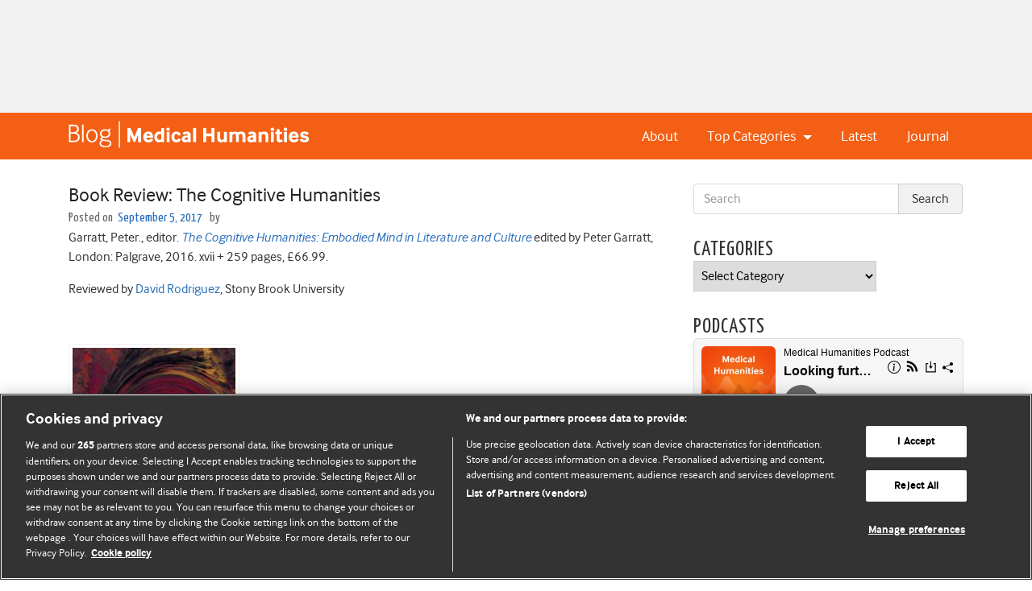

--- FILE ---
content_type: text/html; charset=UTF-8
request_url: https://blogs.bmj.com/medical-humanities/2017/09/05/book-review-the-cognitive-humanities/
body_size: 27664
content:


<!DOCTYPE html>
<html lang="en-US">
<head>
  <meta charset="UTF-8">
  <meta http-equiv="X-UA-Compatible" content="IE=edge, chrome=1"><script type="text/javascript">(window.NREUM||(NREUM={})).init={ajax:{deny_list:["bam.eu01.nr-data.net"]},feature_flags:["soft_nav"]};(window.NREUM||(NREUM={})).loader_config={licenseKey:"40ca06c336",applicationID:"10389488",browserID:"10389548"};;/*! For license information please see nr-loader-rum-1.308.0.min.js.LICENSE.txt */
(()=>{var e,t,r={163:(e,t,r)=>{"use strict";r.d(t,{j:()=>E});var n=r(384),i=r(1741);var a=r(2555);r(860).K7.genericEvents;const s="experimental.resources",o="register",c=e=>{if(!e||"string"!=typeof e)return!1;try{document.createDocumentFragment().querySelector(e)}catch{return!1}return!0};var d=r(2614),u=r(944),l=r(8122);const f="[data-nr-mask]",g=e=>(0,l.a)(e,(()=>{const e={feature_flags:[],experimental:{allow_registered_children:!1,resources:!1},mask_selector:"*",block_selector:"[data-nr-block]",mask_input_options:{color:!1,date:!1,"datetime-local":!1,email:!1,month:!1,number:!1,range:!1,search:!1,tel:!1,text:!1,time:!1,url:!1,week:!1,textarea:!1,select:!1,password:!0}};return{ajax:{deny_list:void 0,block_internal:!0,enabled:!0,autoStart:!0},api:{get allow_registered_children(){return e.feature_flags.includes(o)||e.experimental.allow_registered_children},set allow_registered_children(t){e.experimental.allow_registered_children=t},duplicate_registered_data:!1},browser_consent_mode:{enabled:!1},distributed_tracing:{enabled:void 0,exclude_newrelic_header:void 0,cors_use_newrelic_header:void 0,cors_use_tracecontext_headers:void 0,allowed_origins:void 0},get feature_flags(){return e.feature_flags},set feature_flags(t){e.feature_flags=t},generic_events:{enabled:!0,autoStart:!0},harvest:{interval:30},jserrors:{enabled:!0,autoStart:!0},logging:{enabled:!0,autoStart:!0},metrics:{enabled:!0,autoStart:!0},obfuscate:void 0,page_action:{enabled:!0},page_view_event:{enabled:!0,autoStart:!0},page_view_timing:{enabled:!0,autoStart:!0},performance:{capture_marks:!1,capture_measures:!1,capture_detail:!0,resources:{get enabled(){return e.feature_flags.includes(s)||e.experimental.resources},set enabled(t){e.experimental.resources=t},asset_types:[],first_party_domains:[],ignore_newrelic:!0}},privacy:{cookies_enabled:!0},proxy:{assets:void 0,beacon:void 0},session:{expiresMs:d.wk,inactiveMs:d.BB},session_replay:{autoStart:!0,enabled:!1,preload:!1,sampling_rate:10,error_sampling_rate:100,collect_fonts:!1,inline_images:!1,fix_stylesheets:!0,mask_all_inputs:!0,get mask_text_selector(){return e.mask_selector},set mask_text_selector(t){c(t)?e.mask_selector="".concat(t,",").concat(f):""===t||null===t?e.mask_selector=f:(0,u.R)(5,t)},get block_class(){return"nr-block"},get ignore_class(){return"nr-ignore"},get mask_text_class(){return"nr-mask"},get block_selector(){return e.block_selector},set block_selector(t){c(t)?e.block_selector+=",".concat(t):""!==t&&(0,u.R)(6,t)},get mask_input_options(){return e.mask_input_options},set mask_input_options(t){t&&"object"==typeof t?e.mask_input_options={...t,password:!0}:(0,u.R)(7,t)}},session_trace:{enabled:!0,autoStart:!0},soft_navigations:{enabled:!0,autoStart:!0},spa:{enabled:!0,autoStart:!0},ssl:void 0,user_actions:{enabled:!0,elementAttributes:["id","className","tagName","type"]}}})());var p=r(6154),m=r(9324);let h=0;const v={buildEnv:m.F3,distMethod:m.Xs,version:m.xv,originTime:p.WN},b={consented:!1},y={appMetadata:{},get consented(){return this.session?.state?.consent||b.consented},set consented(e){b.consented=e},customTransaction:void 0,denyList:void 0,disabled:!1,harvester:void 0,isolatedBacklog:!1,isRecording:!1,loaderType:void 0,maxBytes:3e4,obfuscator:void 0,onerror:void 0,ptid:void 0,releaseIds:{},session:void 0,timeKeeper:void 0,registeredEntities:[],jsAttributesMetadata:{bytes:0},get harvestCount(){return++h}},_=e=>{const t=(0,l.a)(e,y),r=Object.keys(v).reduce((e,t)=>(e[t]={value:v[t],writable:!1,configurable:!0,enumerable:!0},e),{});return Object.defineProperties(t,r)};var w=r(5701);const x=e=>{const t=e.startsWith("http");e+="/",r.p=t?e:"https://"+e};var R=r(7836),k=r(3241);const A={accountID:void 0,trustKey:void 0,agentID:void 0,licenseKey:void 0,applicationID:void 0,xpid:void 0},S=e=>(0,l.a)(e,A),T=new Set;function E(e,t={},r,s){let{init:o,info:c,loader_config:d,runtime:u={},exposed:l=!0}=t;if(!c){const e=(0,n.pV)();o=e.init,c=e.info,d=e.loader_config}e.init=g(o||{}),e.loader_config=S(d||{}),c.jsAttributes??={},p.bv&&(c.jsAttributes.isWorker=!0),e.info=(0,a.D)(c);const f=e.init,m=[c.beacon,c.errorBeacon];T.has(e.agentIdentifier)||(f.proxy.assets&&(x(f.proxy.assets),m.push(f.proxy.assets)),f.proxy.beacon&&m.push(f.proxy.beacon),e.beacons=[...m],function(e){const t=(0,n.pV)();Object.getOwnPropertyNames(i.W.prototype).forEach(r=>{const n=i.W.prototype[r];if("function"!=typeof n||"constructor"===n)return;let a=t[r];e[r]&&!1!==e.exposed&&"micro-agent"!==e.runtime?.loaderType&&(t[r]=(...t)=>{const n=e[r](...t);return a?a(...t):n})})}(e),(0,n.US)("activatedFeatures",w.B)),u.denyList=[...f.ajax.deny_list||[],...f.ajax.block_internal?m:[]],u.ptid=e.agentIdentifier,u.loaderType=r,e.runtime=_(u),T.has(e.agentIdentifier)||(e.ee=R.ee.get(e.agentIdentifier),e.exposed=l,(0,k.W)({agentIdentifier:e.agentIdentifier,drained:!!w.B?.[e.agentIdentifier],type:"lifecycle",name:"initialize",feature:void 0,data:e.config})),T.add(e.agentIdentifier)}},384:(e,t,r)=>{"use strict";r.d(t,{NT:()=>s,US:()=>u,Zm:()=>o,bQ:()=>d,dV:()=>c,pV:()=>l});var n=r(6154),i=r(1863),a=r(1910);const s={beacon:"bam.nr-data.net",errorBeacon:"bam.nr-data.net"};function o(){return n.gm.NREUM||(n.gm.NREUM={}),void 0===n.gm.newrelic&&(n.gm.newrelic=n.gm.NREUM),n.gm.NREUM}function c(){let e=o();return e.o||(e.o={ST:n.gm.setTimeout,SI:n.gm.setImmediate||n.gm.setInterval,CT:n.gm.clearTimeout,XHR:n.gm.XMLHttpRequest,REQ:n.gm.Request,EV:n.gm.Event,PR:n.gm.Promise,MO:n.gm.MutationObserver,FETCH:n.gm.fetch,WS:n.gm.WebSocket},(0,a.i)(...Object.values(e.o))),e}function d(e,t){let r=o();r.initializedAgents??={},t.initializedAt={ms:(0,i.t)(),date:new Date},r.initializedAgents[e]=t}function u(e,t){o()[e]=t}function l(){return function(){let e=o();const t=e.info||{};e.info={beacon:s.beacon,errorBeacon:s.errorBeacon,...t}}(),function(){let e=o();const t=e.init||{};e.init={...t}}(),c(),function(){let e=o();const t=e.loader_config||{};e.loader_config={...t}}(),o()}},782:(e,t,r)=>{"use strict";r.d(t,{T:()=>n});const n=r(860).K7.pageViewTiming},860:(e,t,r)=>{"use strict";r.d(t,{$J:()=>u,K7:()=>c,P3:()=>d,XX:()=>i,Yy:()=>o,df:()=>a,qY:()=>n,v4:()=>s});const n="events",i="jserrors",a="browser/blobs",s="rum",o="browser/logs",c={ajax:"ajax",genericEvents:"generic_events",jserrors:i,logging:"logging",metrics:"metrics",pageAction:"page_action",pageViewEvent:"page_view_event",pageViewTiming:"page_view_timing",sessionReplay:"session_replay",sessionTrace:"session_trace",softNav:"soft_navigations",spa:"spa"},d={[c.pageViewEvent]:1,[c.pageViewTiming]:2,[c.metrics]:3,[c.jserrors]:4,[c.spa]:5,[c.ajax]:6,[c.sessionTrace]:7,[c.softNav]:8,[c.sessionReplay]:9,[c.logging]:10,[c.genericEvents]:11},u={[c.pageViewEvent]:s,[c.pageViewTiming]:n,[c.ajax]:n,[c.spa]:n,[c.softNav]:n,[c.metrics]:i,[c.jserrors]:i,[c.sessionTrace]:a,[c.sessionReplay]:a,[c.logging]:o,[c.genericEvents]:"ins"}},944:(e,t,r)=>{"use strict";r.d(t,{R:()=>i});var n=r(3241);function i(e,t){"function"==typeof console.debug&&(console.debug("New Relic Warning: https://github.com/newrelic/newrelic-browser-agent/blob/main/docs/warning-codes.md#".concat(e),t),(0,n.W)({agentIdentifier:null,drained:null,type:"data",name:"warn",feature:"warn",data:{code:e,secondary:t}}))}},1687:(e,t,r)=>{"use strict";r.d(t,{Ak:()=>d,Ze:()=>f,x3:()=>u});var n=r(3241),i=r(7836),a=r(3606),s=r(860),o=r(2646);const c={};function d(e,t){const r={staged:!1,priority:s.P3[t]||0};l(e),c[e].get(t)||c[e].set(t,r)}function u(e,t){e&&c[e]&&(c[e].get(t)&&c[e].delete(t),p(e,t,!1),c[e].size&&g(e))}function l(e){if(!e)throw new Error("agentIdentifier required");c[e]||(c[e]=new Map)}function f(e="",t="feature",r=!1){if(l(e),!e||!c[e].get(t)||r)return p(e,t);c[e].get(t).staged=!0,g(e)}function g(e){const t=Array.from(c[e]);t.every(([e,t])=>t.staged)&&(t.sort((e,t)=>e[1].priority-t[1].priority),t.forEach(([t])=>{c[e].delete(t),p(e,t)}))}function p(e,t,r=!0){const s=e?i.ee.get(e):i.ee,c=a.i.handlers;if(!s.aborted&&s.backlog&&c){if((0,n.W)({agentIdentifier:e,type:"lifecycle",name:"drain",feature:t}),r){const e=s.backlog[t],r=c[t];if(r){for(let t=0;e&&t<e.length;++t)m(e[t],r);Object.entries(r).forEach(([e,t])=>{Object.values(t||{}).forEach(t=>{t[0]?.on&&t[0]?.context()instanceof o.y&&t[0].on(e,t[1])})})}}s.isolatedBacklog||delete c[t],s.backlog[t]=null,s.emit("drain-"+t,[])}}function m(e,t){var r=e[1];Object.values(t[r]||{}).forEach(t=>{var r=e[0];if(t[0]===r){var n=t[1],i=e[3],a=e[2];n.apply(i,a)}})}},1738:(e,t,r)=>{"use strict";r.d(t,{U:()=>g,Y:()=>f});var n=r(3241),i=r(9908),a=r(1863),s=r(944),o=r(5701),c=r(3969),d=r(8362),u=r(860),l=r(4261);function f(e,t,r,a){const f=a||r;!f||f[e]&&f[e]!==d.d.prototype[e]||(f[e]=function(){(0,i.p)(c.xV,["API/"+e+"/called"],void 0,u.K7.metrics,r.ee),(0,n.W)({agentIdentifier:r.agentIdentifier,drained:!!o.B?.[r.agentIdentifier],type:"data",name:"api",feature:l.Pl+e,data:{}});try{return t.apply(this,arguments)}catch(e){(0,s.R)(23,e)}})}function g(e,t,r,n,s){const o=e.info;null===r?delete o.jsAttributes[t]:o.jsAttributes[t]=r,(s||null===r)&&(0,i.p)(l.Pl+n,[(0,a.t)(),t,r],void 0,"session",e.ee)}},1741:(e,t,r)=>{"use strict";r.d(t,{W:()=>a});var n=r(944),i=r(4261);class a{#e(e,...t){if(this[e]!==a.prototype[e])return this[e](...t);(0,n.R)(35,e)}addPageAction(e,t){return this.#e(i.hG,e,t)}register(e){return this.#e(i.eY,e)}recordCustomEvent(e,t){return this.#e(i.fF,e,t)}setPageViewName(e,t){return this.#e(i.Fw,e,t)}setCustomAttribute(e,t,r){return this.#e(i.cD,e,t,r)}noticeError(e,t){return this.#e(i.o5,e,t)}setUserId(e,t=!1){return this.#e(i.Dl,e,t)}setApplicationVersion(e){return this.#e(i.nb,e)}setErrorHandler(e){return this.#e(i.bt,e)}addRelease(e,t){return this.#e(i.k6,e,t)}log(e,t){return this.#e(i.$9,e,t)}start(){return this.#e(i.d3)}finished(e){return this.#e(i.BL,e)}recordReplay(){return this.#e(i.CH)}pauseReplay(){return this.#e(i.Tb)}addToTrace(e){return this.#e(i.U2,e)}setCurrentRouteName(e){return this.#e(i.PA,e)}interaction(e){return this.#e(i.dT,e)}wrapLogger(e,t,r){return this.#e(i.Wb,e,t,r)}measure(e,t){return this.#e(i.V1,e,t)}consent(e){return this.#e(i.Pv,e)}}},1863:(e,t,r)=>{"use strict";function n(){return Math.floor(performance.now())}r.d(t,{t:()=>n})},1910:(e,t,r)=>{"use strict";r.d(t,{i:()=>a});var n=r(944);const i=new Map;function a(...e){return e.every(e=>{if(i.has(e))return i.get(e);const t="function"==typeof e?e.toString():"",r=t.includes("[native code]"),a=t.includes("nrWrapper");return r||a||(0,n.R)(64,e?.name||t),i.set(e,r),r})}},2555:(e,t,r)=>{"use strict";r.d(t,{D:()=>o,f:()=>s});var n=r(384),i=r(8122);const a={beacon:n.NT.beacon,errorBeacon:n.NT.errorBeacon,licenseKey:void 0,applicationID:void 0,sa:void 0,queueTime:void 0,applicationTime:void 0,ttGuid:void 0,user:void 0,account:void 0,product:void 0,extra:void 0,jsAttributes:{},userAttributes:void 0,atts:void 0,transactionName:void 0,tNamePlain:void 0};function s(e){try{return!!e.licenseKey&&!!e.errorBeacon&&!!e.applicationID}catch(e){return!1}}const o=e=>(0,i.a)(e,a)},2614:(e,t,r)=>{"use strict";r.d(t,{BB:()=>s,H3:()=>n,g:()=>d,iL:()=>c,tS:()=>o,uh:()=>i,wk:()=>a});const n="NRBA",i="SESSION",a=144e5,s=18e5,o={STARTED:"session-started",PAUSE:"session-pause",RESET:"session-reset",RESUME:"session-resume",UPDATE:"session-update"},c={SAME_TAB:"same-tab",CROSS_TAB:"cross-tab"},d={OFF:0,FULL:1,ERROR:2}},2646:(e,t,r)=>{"use strict";r.d(t,{y:()=>n});class n{constructor(e){this.contextId=e}}},2843:(e,t,r)=>{"use strict";r.d(t,{G:()=>a,u:()=>i});var n=r(3878);function i(e,t=!1,r,i){(0,n.DD)("visibilitychange",function(){if(t)return void("hidden"===document.visibilityState&&e());e(document.visibilityState)},r,i)}function a(e,t,r){(0,n.sp)("pagehide",e,t,r)}},3241:(e,t,r)=>{"use strict";r.d(t,{W:()=>a});var n=r(6154);const i="newrelic";function a(e={}){try{n.gm.dispatchEvent(new CustomEvent(i,{detail:e}))}catch(e){}}},3606:(e,t,r)=>{"use strict";r.d(t,{i:()=>a});var n=r(9908);a.on=s;var i=a.handlers={};function a(e,t,r,a){s(a||n.d,i,e,t,r)}function s(e,t,r,i,a){a||(a="feature"),e||(e=n.d);var s=t[a]=t[a]||{};(s[r]=s[r]||[]).push([e,i])}},3878:(e,t,r)=>{"use strict";function n(e,t){return{capture:e,passive:!1,signal:t}}function i(e,t,r=!1,i){window.addEventListener(e,t,n(r,i))}function a(e,t,r=!1,i){document.addEventListener(e,t,n(r,i))}r.d(t,{DD:()=>a,jT:()=>n,sp:()=>i})},3969:(e,t,r)=>{"use strict";r.d(t,{TZ:()=>n,XG:()=>o,rs:()=>i,xV:()=>s,z_:()=>a});const n=r(860).K7.metrics,i="sm",a="cm",s="storeSupportabilityMetrics",o="storeEventMetrics"},4234:(e,t,r)=>{"use strict";r.d(t,{W:()=>a});var n=r(7836),i=r(1687);class a{constructor(e,t){this.agentIdentifier=e,this.ee=n.ee.get(e),this.featureName=t,this.blocked=!1}deregisterDrain(){(0,i.x3)(this.agentIdentifier,this.featureName)}}},4261:(e,t,r)=>{"use strict";r.d(t,{$9:()=>d,BL:()=>o,CH:()=>g,Dl:()=>_,Fw:()=>y,PA:()=>h,Pl:()=>n,Pv:()=>k,Tb:()=>l,U2:()=>a,V1:()=>R,Wb:()=>x,bt:()=>b,cD:()=>v,d3:()=>w,dT:()=>c,eY:()=>p,fF:()=>f,hG:()=>i,k6:()=>s,nb:()=>m,o5:()=>u});const n="api-",i="addPageAction",a="addToTrace",s="addRelease",o="finished",c="interaction",d="log",u="noticeError",l="pauseReplay",f="recordCustomEvent",g="recordReplay",p="register",m="setApplicationVersion",h="setCurrentRouteName",v="setCustomAttribute",b="setErrorHandler",y="setPageViewName",_="setUserId",w="start",x="wrapLogger",R="measure",k="consent"},5289:(e,t,r)=>{"use strict";r.d(t,{GG:()=>s,Qr:()=>c,sB:()=>o});var n=r(3878),i=r(6389);function a(){return"undefined"==typeof document||"complete"===document.readyState}function s(e,t){if(a())return e();const r=(0,i.J)(e),s=setInterval(()=>{a()&&(clearInterval(s),r())},500);(0,n.sp)("load",r,t)}function o(e){if(a())return e();(0,n.DD)("DOMContentLoaded",e)}function c(e){if(a())return e();(0,n.sp)("popstate",e)}},5607:(e,t,r)=>{"use strict";r.d(t,{W:()=>n});const n=(0,r(9566).bz)()},5701:(e,t,r)=>{"use strict";r.d(t,{B:()=>a,t:()=>s});var n=r(3241);const i=new Set,a={};function s(e,t){const r=t.agentIdentifier;a[r]??={},e&&"object"==typeof e&&(i.has(r)||(t.ee.emit("rumresp",[e]),a[r]=e,i.add(r),(0,n.W)({agentIdentifier:r,loaded:!0,drained:!0,type:"lifecycle",name:"load",feature:void 0,data:e})))}},6154:(e,t,r)=>{"use strict";r.d(t,{OF:()=>c,RI:()=>i,WN:()=>u,bv:()=>a,eN:()=>l,gm:()=>s,mw:()=>o,sb:()=>d});var n=r(1863);const i="undefined"!=typeof window&&!!window.document,a="undefined"!=typeof WorkerGlobalScope&&("undefined"!=typeof self&&self instanceof WorkerGlobalScope&&self.navigator instanceof WorkerNavigator||"undefined"!=typeof globalThis&&globalThis instanceof WorkerGlobalScope&&globalThis.navigator instanceof WorkerNavigator),s=i?window:"undefined"!=typeof WorkerGlobalScope&&("undefined"!=typeof self&&self instanceof WorkerGlobalScope&&self||"undefined"!=typeof globalThis&&globalThis instanceof WorkerGlobalScope&&globalThis),o=Boolean("hidden"===s?.document?.visibilityState),c=/iPad|iPhone|iPod/.test(s.navigator?.userAgent),d=c&&"undefined"==typeof SharedWorker,u=((()=>{const e=s.navigator?.userAgent?.match(/Firefox[/\s](\d+\.\d+)/);Array.isArray(e)&&e.length>=2&&e[1]})(),Date.now()-(0,n.t)()),l=()=>"undefined"!=typeof PerformanceNavigationTiming&&s?.performance?.getEntriesByType("navigation")?.[0]?.responseStart},6389:(e,t,r)=>{"use strict";function n(e,t=500,r={}){const n=r?.leading||!1;let i;return(...r)=>{n&&void 0===i&&(e.apply(this,r),i=setTimeout(()=>{i=clearTimeout(i)},t)),n||(clearTimeout(i),i=setTimeout(()=>{e.apply(this,r)},t))}}function i(e){let t=!1;return(...r)=>{t||(t=!0,e.apply(this,r))}}r.d(t,{J:()=>i,s:()=>n})},6630:(e,t,r)=>{"use strict";r.d(t,{T:()=>n});const n=r(860).K7.pageViewEvent},7699:(e,t,r)=>{"use strict";r.d(t,{It:()=>a,KC:()=>o,No:()=>i,qh:()=>s});var n=r(860);const i=16e3,a=1e6,s="SESSION_ERROR",o={[n.K7.logging]:!0,[n.K7.genericEvents]:!1,[n.K7.jserrors]:!1,[n.K7.ajax]:!1}},7836:(e,t,r)=>{"use strict";r.d(t,{P:()=>o,ee:()=>c});var n=r(384),i=r(8990),a=r(2646),s=r(5607);const o="nr@context:".concat(s.W),c=function e(t,r){var n={},s={},u={},l=!1;try{l=16===r.length&&d.initializedAgents?.[r]?.runtime.isolatedBacklog}catch(e){}var f={on:p,addEventListener:p,removeEventListener:function(e,t){var r=n[e];if(!r)return;for(var i=0;i<r.length;i++)r[i]===t&&r.splice(i,1)},emit:function(e,r,n,i,a){!1!==a&&(a=!0);if(c.aborted&&!i)return;t&&a&&t.emit(e,r,n);var o=g(n);m(e).forEach(e=>{e.apply(o,r)});var d=v()[s[e]];d&&d.push([f,e,r,o]);return o},get:h,listeners:m,context:g,buffer:function(e,t){const r=v();if(t=t||"feature",f.aborted)return;Object.entries(e||{}).forEach(([e,n])=>{s[n]=t,t in r||(r[t]=[])})},abort:function(){f._aborted=!0,Object.keys(f.backlog).forEach(e=>{delete f.backlog[e]})},isBuffering:function(e){return!!v()[s[e]]},debugId:r,backlog:l?{}:t&&"object"==typeof t.backlog?t.backlog:{},isolatedBacklog:l};return Object.defineProperty(f,"aborted",{get:()=>{let e=f._aborted||!1;return e||(t&&(e=t.aborted),e)}}),f;function g(e){return e&&e instanceof a.y?e:e?(0,i.I)(e,o,()=>new a.y(o)):new a.y(o)}function p(e,t){n[e]=m(e).concat(t)}function m(e){return n[e]||[]}function h(t){return u[t]=u[t]||e(f,t)}function v(){return f.backlog}}(void 0,"globalEE"),d=(0,n.Zm)();d.ee||(d.ee=c)},8122:(e,t,r)=>{"use strict";r.d(t,{a:()=>i});var n=r(944);function i(e,t){try{if(!e||"object"!=typeof e)return(0,n.R)(3);if(!t||"object"!=typeof t)return(0,n.R)(4);const r=Object.create(Object.getPrototypeOf(t),Object.getOwnPropertyDescriptors(t)),a=0===Object.keys(r).length?e:r;for(let s in a)if(void 0!==e[s])try{if(null===e[s]){r[s]=null;continue}Array.isArray(e[s])&&Array.isArray(t[s])?r[s]=Array.from(new Set([...e[s],...t[s]])):"object"==typeof e[s]&&"object"==typeof t[s]?r[s]=i(e[s],t[s]):r[s]=e[s]}catch(e){r[s]||(0,n.R)(1,e)}return r}catch(e){(0,n.R)(2,e)}}},8362:(e,t,r)=>{"use strict";r.d(t,{d:()=>a});var n=r(9566),i=r(1741);class a extends i.W{agentIdentifier=(0,n.LA)(16)}},8374:(e,t,r)=>{r.nc=(()=>{try{return document?.currentScript?.nonce}catch(e){}return""})()},8990:(e,t,r)=>{"use strict";r.d(t,{I:()=>i});var n=Object.prototype.hasOwnProperty;function i(e,t,r){if(n.call(e,t))return e[t];var i=r();if(Object.defineProperty&&Object.keys)try{return Object.defineProperty(e,t,{value:i,writable:!0,enumerable:!1}),i}catch(e){}return e[t]=i,i}},9324:(e,t,r)=>{"use strict";r.d(t,{F3:()=>i,Xs:()=>a,xv:()=>n});const n="1.308.0",i="PROD",a="CDN"},9566:(e,t,r)=>{"use strict";r.d(t,{LA:()=>o,bz:()=>s});var n=r(6154);const i="xxxxxxxx-xxxx-4xxx-yxxx-xxxxxxxxxxxx";function a(e,t){return e?15&e[t]:16*Math.random()|0}function s(){const e=n.gm?.crypto||n.gm?.msCrypto;let t,r=0;return e&&e.getRandomValues&&(t=e.getRandomValues(new Uint8Array(30))),i.split("").map(e=>"x"===e?a(t,r++).toString(16):"y"===e?(3&a()|8).toString(16):e).join("")}function o(e){const t=n.gm?.crypto||n.gm?.msCrypto;let r,i=0;t&&t.getRandomValues&&(r=t.getRandomValues(new Uint8Array(e)));const s=[];for(var o=0;o<e;o++)s.push(a(r,i++).toString(16));return s.join("")}},9908:(e,t,r)=>{"use strict";r.d(t,{d:()=>n,p:()=>i});var n=r(7836).ee.get("handle");function i(e,t,r,i,a){a?(a.buffer([e],i),a.emit(e,t,r)):(n.buffer([e],i),n.emit(e,t,r))}}},n={};function i(e){var t=n[e];if(void 0!==t)return t.exports;var a=n[e]={exports:{}};return r[e](a,a.exports,i),a.exports}i.m=r,i.d=(e,t)=>{for(var r in t)i.o(t,r)&&!i.o(e,r)&&Object.defineProperty(e,r,{enumerable:!0,get:t[r]})},i.f={},i.e=e=>Promise.all(Object.keys(i.f).reduce((t,r)=>(i.f[r](e,t),t),[])),i.u=e=>"nr-rum-1.308.0.min.js",i.o=(e,t)=>Object.prototype.hasOwnProperty.call(e,t),e={},t="NRBA-1.308.0.PROD:",i.l=(r,n,a,s)=>{if(e[r])e[r].push(n);else{var o,c;if(void 0!==a)for(var d=document.getElementsByTagName("script"),u=0;u<d.length;u++){var l=d[u];if(l.getAttribute("src")==r||l.getAttribute("data-webpack")==t+a){o=l;break}}if(!o){c=!0;var f={296:"sha512-+MIMDsOcckGXa1EdWHqFNv7P+JUkd5kQwCBr3KE6uCvnsBNUrdSt4a/3/L4j4TxtnaMNjHpza2/erNQbpacJQA=="};(o=document.createElement("script")).charset="utf-8",i.nc&&o.setAttribute("nonce",i.nc),o.setAttribute("data-webpack",t+a),o.src=r,0!==o.src.indexOf(window.location.origin+"/")&&(o.crossOrigin="anonymous"),f[s]&&(o.integrity=f[s])}e[r]=[n];var g=(t,n)=>{o.onerror=o.onload=null,clearTimeout(p);var i=e[r];if(delete e[r],o.parentNode&&o.parentNode.removeChild(o),i&&i.forEach(e=>e(n)),t)return t(n)},p=setTimeout(g.bind(null,void 0,{type:"timeout",target:o}),12e4);o.onerror=g.bind(null,o.onerror),o.onload=g.bind(null,o.onload),c&&document.head.appendChild(o)}},i.r=e=>{"undefined"!=typeof Symbol&&Symbol.toStringTag&&Object.defineProperty(e,Symbol.toStringTag,{value:"Module"}),Object.defineProperty(e,"__esModule",{value:!0})},i.p="https://js-agent.newrelic.com/",(()=>{var e={374:0,840:0};i.f.j=(t,r)=>{var n=i.o(e,t)?e[t]:void 0;if(0!==n)if(n)r.push(n[2]);else{var a=new Promise((r,i)=>n=e[t]=[r,i]);r.push(n[2]=a);var s=i.p+i.u(t),o=new Error;i.l(s,r=>{if(i.o(e,t)&&(0!==(n=e[t])&&(e[t]=void 0),n)){var a=r&&("load"===r.type?"missing":r.type),s=r&&r.target&&r.target.src;o.message="Loading chunk "+t+" failed: ("+a+": "+s+")",o.name="ChunkLoadError",o.type=a,o.request=s,n[1](o)}},"chunk-"+t,t)}};var t=(t,r)=>{var n,a,[s,o,c]=r,d=0;if(s.some(t=>0!==e[t])){for(n in o)i.o(o,n)&&(i.m[n]=o[n]);if(c)c(i)}for(t&&t(r);d<s.length;d++)a=s[d],i.o(e,a)&&e[a]&&e[a][0](),e[a]=0},r=self["webpackChunk:NRBA-1.308.0.PROD"]=self["webpackChunk:NRBA-1.308.0.PROD"]||[];r.forEach(t.bind(null,0)),r.push=t.bind(null,r.push.bind(r))})(),(()=>{"use strict";i(8374);var e=i(8362),t=i(860);const r=Object.values(t.K7);var n=i(163);var a=i(9908),s=i(1863),o=i(4261),c=i(1738);var d=i(1687),u=i(4234),l=i(5289),f=i(6154),g=i(944),p=i(384);const m=e=>f.RI&&!0===e?.privacy.cookies_enabled;function h(e){return!!(0,p.dV)().o.MO&&m(e)&&!0===e?.session_trace.enabled}var v=i(6389),b=i(7699);class y extends u.W{constructor(e,t){super(e.agentIdentifier,t),this.agentRef=e,this.abortHandler=void 0,this.featAggregate=void 0,this.loadedSuccessfully=void 0,this.onAggregateImported=new Promise(e=>{this.loadedSuccessfully=e}),this.deferred=Promise.resolve(),!1===e.init[this.featureName].autoStart?this.deferred=new Promise((t,r)=>{this.ee.on("manual-start-all",(0,v.J)(()=>{(0,d.Ak)(e.agentIdentifier,this.featureName),t()}))}):(0,d.Ak)(e.agentIdentifier,t)}importAggregator(e,t,r={}){if(this.featAggregate)return;const n=async()=>{let n;await this.deferred;try{if(m(e.init)){const{setupAgentSession:t}=await i.e(296).then(i.bind(i,3305));n=t(e)}}catch(e){(0,g.R)(20,e),this.ee.emit("internal-error",[e]),(0,a.p)(b.qh,[e],void 0,this.featureName,this.ee)}try{if(!this.#t(this.featureName,n,e.init))return(0,d.Ze)(this.agentIdentifier,this.featureName),void this.loadedSuccessfully(!1);const{Aggregate:i}=await t();this.featAggregate=new i(e,r),e.runtime.harvester.initializedAggregates.push(this.featAggregate),this.loadedSuccessfully(!0)}catch(e){(0,g.R)(34,e),this.abortHandler?.(),(0,d.Ze)(this.agentIdentifier,this.featureName,!0),this.loadedSuccessfully(!1),this.ee&&this.ee.abort()}};f.RI?(0,l.GG)(()=>n(),!0):n()}#t(e,r,n){if(this.blocked)return!1;switch(e){case t.K7.sessionReplay:return h(n)&&!!r;case t.K7.sessionTrace:return!!r;default:return!0}}}var _=i(6630),w=i(2614),x=i(3241);class R extends y{static featureName=_.T;constructor(e){var t;super(e,_.T),this.setupInspectionEvents(e.agentIdentifier),t=e,(0,c.Y)(o.Fw,function(e,r){"string"==typeof e&&("/"!==e.charAt(0)&&(e="/"+e),t.runtime.customTransaction=(r||"http://custom.transaction")+e,(0,a.p)(o.Pl+o.Fw,[(0,s.t)()],void 0,void 0,t.ee))},t),this.importAggregator(e,()=>i.e(296).then(i.bind(i,3943)))}setupInspectionEvents(e){const t=(t,r)=>{t&&(0,x.W)({agentIdentifier:e,timeStamp:t.timeStamp,loaded:"complete"===t.target.readyState,type:"window",name:r,data:t.target.location+""})};(0,l.sB)(e=>{t(e,"DOMContentLoaded")}),(0,l.GG)(e=>{t(e,"load")}),(0,l.Qr)(e=>{t(e,"navigate")}),this.ee.on(w.tS.UPDATE,(t,r)=>{(0,x.W)({agentIdentifier:e,type:"lifecycle",name:"session",data:r})})}}class k extends e.d{constructor(e){var t;(super(),f.gm)?(this.features={},(0,p.bQ)(this.agentIdentifier,this),this.desiredFeatures=new Set(e.features||[]),this.desiredFeatures.add(R),(0,n.j)(this,e,e.loaderType||"agent"),t=this,(0,c.Y)(o.cD,function(e,r,n=!1){if("string"==typeof e){if(["string","number","boolean"].includes(typeof r)||null===r)return(0,c.U)(t,e,r,o.cD,n);(0,g.R)(40,typeof r)}else(0,g.R)(39,typeof e)},t),function(e){(0,c.Y)(o.Dl,function(t,r=!1){if("string"!=typeof t&&null!==t)return void(0,g.R)(41,typeof t);const n=e.info.jsAttributes["enduser.id"];r&&null!=n&&n!==t?(0,a.p)(o.Pl+"setUserIdAndResetSession",[t],void 0,"session",e.ee):(0,c.U)(e,"enduser.id",t,o.Dl,!0)},e)}(this),function(e){(0,c.Y)(o.nb,function(t){if("string"==typeof t||null===t)return(0,c.U)(e,"application.version",t,o.nb,!1);(0,g.R)(42,typeof t)},e)}(this),function(e){(0,c.Y)(o.d3,function(){e.ee.emit("manual-start-all")},e)}(this),function(e){(0,c.Y)(o.Pv,function(t=!0){if("boolean"==typeof t){if((0,a.p)(o.Pl+o.Pv,[t],void 0,"session",e.ee),e.runtime.consented=t,t){const t=e.features.page_view_event;t.onAggregateImported.then(e=>{const r=t.featAggregate;e&&!r.sentRum&&r.sendRum()})}}else(0,g.R)(65,typeof t)},e)}(this),this.run()):(0,g.R)(21)}get config(){return{info:this.info,init:this.init,loader_config:this.loader_config,runtime:this.runtime}}get api(){return this}run(){try{const e=function(e){const t={};return r.forEach(r=>{t[r]=!!e[r]?.enabled}),t}(this.init),n=[...this.desiredFeatures];n.sort((e,r)=>t.P3[e.featureName]-t.P3[r.featureName]),n.forEach(r=>{if(!e[r.featureName]&&r.featureName!==t.K7.pageViewEvent)return;if(r.featureName===t.K7.spa)return void(0,g.R)(67);const n=function(e){switch(e){case t.K7.ajax:return[t.K7.jserrors];case t.K7.sessionTrace:return[t.K7.ajax,t.K7.pageViewEvent];case t.K7.sessionReplay:return[t.K7.sessionTrace];case t.K7.pageViewTiming:return[t.K7.pageViewEvent];default:return[]}}(r.featureName).filter(e=>!(e in this.features));n.length>0&&(0,g.R)(36,{targetFeature:r.featureName,missingDependencies:n}),this.features[r.featureName]=new r(this)})}catch(e){(0,g.R)(22,e);for(const e in this.features)this.features[e].abortHandler?.();const t=(0,p.Zm)();delete t.initializedAgents[this.agentIdentifier]?.features,delete this.sharedAggregator;return t.ee.get(this.agentIdentifier).abort(),!1}}}var A=i(2843),S=i(782);class T extends y{static featureName=S.T;constructor(e){super(e,S.T),f.RI&&((0,A.u)(()=>(0,a.p)("docHidden",[(0,s.t)()],void 0,S.T,this.ee),!0),(0,A.G)(()=>(0,a.p)("winPagehide",[(0,s.t)()],void 0,S.T,this.ee)),this.importAggregator(e,()=>i.e(296).then(i.bind(i,2117))))}}var E=i(3969);class I extends y{static featureName=E.TZ;constructor(e){super(e,E.TZ),f.RI&&document.addEventListener("securitypolicyviolation",e=>{(0,a.p)(E.xV,["Generic/CSPViolation/Detected"],void 0,this.featureName,this.ee)}),this.importAggregator(e,()=>i.e(296).then(i.bind(i,9623)))}}new k({features:[R,T,I],loaderType:"lite"})})()})();</script>
  <meta name="viewport" content="width=device-width, initial-scale=1">
  <meta name="mobile-web-app-capable" content="yes">
  <meta name="apple-mobile-web-app-capable" content="yes">
  <meta name="apple-mobile-web-app-title" content="Medical Humanities - Providing a space for scholarly intervention into the conversation around medicine, as practice and philosophy, as it engages with humanities and arts.">
  <link rel="profile" href="http://gmpg.org/xfn/11">
  <link rel="pingback" href="https://blogs.bmj.com/medical-humanities/xmlrpc.php">
  <style> a.optanon-show-settings {
    display: none !important;
      }   

.ad-leaderboard div, .ad-leaderboard div iframe {
 height: 100% !important;
}  
    </style>


<!-- OneTrust Cookies Consent Notice start -->

  <script src="https://cookie-cdn.cookiepro.com/scripttemplates/otSDKStub.js"  type="text/javascript" charset="UTF-8" data-domain-script="565e50dd-f6e9-46d6-91cd-5c40a270264f" ></script>
  <script type="text/javascript">
  function OptanonWrapper() { }
  </script>    

<!-- <script src="https://cookie-cdn.cookiepro.com/scripttemplates/otSDKStub.js" type="text/javascript" charset="UTF-8" data-domain-script="565e50dd-f6e9-46d6-91cd-5c40a270264f"></script>
<script type="text/javascript">
function OnetrustAdsConsent(){
if(googletag.apiReady){

googletag.pubads().disableInitialLoad();

if(OptanonActiveGroups.match(/,4,/)){
googletag.pubads().setRequestNonPersonalizedAds(0);
googletag.pubads().refresh();
}
else{
googletag.pubads().setRequestNonPersonalizedAds(1);
googletag.pubads().refresh();
}
}
else{
OnetrustAdsConsent();
}   
}
function OptanonWrapper(){
OnetrustAdsConsent();
}
</script> -->
<!-- OneTrust Cookies Consent Notice end -->



  
  <meta name='robots' content='index, follow, max-image-preview:large, max-snippet:-1, max-video-preview:-1' />
	<style>img:is([sizes="auto" i], [sizes^="auto," i]) { contain-intrinsic-size: 3000px 1500px }</style>
	
	<!-- This site is optimized with the Yoast SEO plugin v26.8 - https://yoast.com/product/yoast-seo-wordpress/ -->
	<title>Book Review: The Cognitive Humanities - Medical Humanities</title>
	<link rel="canonical" href="https://blogs.bmj.com/medical-humanities/2017/09/05/book-review-the-cognitive-humanities/" />
	<meta property="og:locale" content="en_US" />
	<meta property="og:type" content="article" />
	<meta property="og:title" content="Book Review: The Cognitive Humanities - Medical Humanities" />
	<meta property="og:description" content="Garratt, Peter., editor. The Cognitive Humanities: Embodied Mind in Literature and Culture edited by Peter Garratt, London: Palgrave, 2016. xvii + 259 pages, £66.99. Reviewed by David Rodriguez, Stony Brook University &nbsp; &nbsp; It is a difficult task to collect work in a coherent introductory volume for a field as diverse, divisive, and multi-disciplinary as [...]Read More..." />
	<meta property="og:url" content="https://blogs.bmj.com/medical-humanities/2017/09/05/book-review-the-cognitive-humanities/" />
	<meta property="og:site_name" content="Medical Humanities" />
	<meta property="article:published_time" content="2017-09-05T08:00:07+00:00" />
	<meta property="article:modified_time" content="2018-06-06T15:14:47+00:00" />
	<meta property="og:image" content="https://blogs.bmj.com/medical-humanities/files/2017/08/9781137593283-212x300.jpg" />
	<meta name="twitter:card" content="summary_large_image" />
	<meta name="twitter:label1" content="Written by" />
	<meta name="twitter:data1" content="" />
	<meta name="twitter:label2" content="Est. reading time" />
	<meta name="twitter:data2" content="8 minutes" />
	<script type="application/ld+json" class="yoast-schema-graph">{"@context":"https://schema.org","@graph":[{"@type":"Article","@id":"https://blogs.bmj.com/medical-humanities/2017/09/05/book-review-the-cognitive-humanities/#article","isPartOf":{"@id":"https://blogs.bmj.com/medical-humanities/2017/09/05/book-review-the-cognitive-humanities/"},"author":{"name":"","@id":""},"headline":"Book Review: The Cognitive Humanities","datePublished":"2017-09-05T08:00:07+00:00","dateModified":"2018-06-06T15:14:47+00:00","mainEntityOfPage":{"@id":"https://blogs.bmj.com/medical-humanities/2017/09/05/book-review-the-cognitive-humanities/"},"wordCount":1524,"commentCount":0,"publisher":{"@id":"https://blogs.bmj.com/medical-humanities/#organization"},"image":{"@id":"https://blogs.bmj.com/medical-humanities/2017/09/05/book-review-the-cognitive-humanities/#primaryimage"},"thumbnailUrl":"https://blogs.bmj.com/medical-humanities/files/2017/08/9781137593283-212x300.jpg","articleSection":["Book Reviews"],"inLanguage":"en-US","potentialAction":[{"@type":"CommentAction","name":"Comment","target":["https://blogs.bmj.com/medical-humanities/2017/09/05/book-review-the-cognitive-humanities/#respond"]}]},{"@type":"WebPage","@id":"https://blogs.bmj.com/medical-humanities/2017/09/05/book-review-the-cognitive-humanities/","url":"https://blogs.bmj.com/medical-humanities/2017/09/05/book-review-the-cognitive-humanities/","name":"Book Review: The Cognitive Humanities - Medical Humanities","isPartOf":{"@id":"https://blogs.bmj.com/medical-humanities/#website"},"primaryImageOfPage":{"@id":"https://blogs.bmj.com/medical-humanities/2017/09/05/book-review-the-cognitive-humanities/#primaryimage"},"image":{"@id":"https://blogs.bmj.com/medical-humanities/2017/09/05/book-review-the-cognitive-humanities/#primaryimage"},"thumbnailUrl":"https://blogs.bmj.com/medical-humanities/files/2017/08/9781137593283-212x300.jpg","datePublished":"2017-09-05T08:00:07+00:00","dateModified":"2018-06-06T15:14:47+00:00","breadcrumb":{"@id":"https://blogs.bmj.com/medical-humanities/2017/09/05/book-review-the-cognitive-humanities/#breadcrumb"},"inLanguage":"en-US","potentialAction":[{"@type":"ReadAction","target":["https://blogs.bmj.com/medical-humanities/2017/09/05/book-review-the-cognitive-humanities/"]}]},{"@type":"ImageObject","inLanguage":"en-US","@id":"https://blogs.bmj.com/medical-humanities/2017/09/05/book-review-the-cognitive-humanities/#primaryimage","url":"https://blogs.bmj.com/medical-humanities/files/2017/08/9781137593283.jpg","contentUrl":"https://blogs.bmj.com/medical-humanities/files/2017/08/9781137593283.jpg","width":827,"height":1173},{"@type":"BreadcrumbList","@id":"https://blogs.bmj.com/medical-humanities/2017/09/05/book-review-the-cognitive-humanities/#breadcrumb","itemListElement":[{"@type":"ListItem","position":1,"name":"Home","item":"https://blogs.bmj.com/medical-humanities/"},{"@type":"ListItem","position":2,"name":"Book Review: The Cognitive Humanities"}]},{"@type":"WebSite","@id":"https://blogs.bmj.com/medical-humanities/#website","url":"https://blogs.bmj.com/medical-humanities/","name":"Medical Humanities","description":"Providing a space for scholarly intervention into the conversation around medicine, as practice and philosophy, as it engages with humanities and arts.","publisher":{"@id":"https://blogs.bmj.com/medical-humanities/#organization"},"potentialAction":[{"@type":"SearchAction","target":{"@type":"EntryPoint","urlTemplate":"https://blogs.bmj.com/medical-humanities/?s={search_term_string}"},"query-input":{"@type":"PropertyValueSpecification","valueRequired":true,"valueName":"search_term_string"}}],"inLanguage":"en-US"},{"@type":"Organization","@id":"https://blogs.bmj.com/medical-humanities/#organization","name":"Medical Humanities","url":"https://blogs.bmj.com/medical-humanities/","logo":{"@type":"ImageObject","inLanguage":"en-US","@id":"https://blogs.bmj.com/medical-humanities/#/schema/logo/image/","url":"https://blogs.bmj.com/medical-humanities/files/2017/10/blog-logo-mh.png","contentUrl":"https://blogs.bmj.com/medical-humanities/files/2017/10/blog-logo-mh.png","width":300,"height":34,"caption":"Medical Humanities"},"image":{"@id":"https://blogs.bmj.com/medical-humanities/#/schema/logo/image/"}},{"@type":"Person","@id":"","url":"https://blogs.bmj.com/medical-humanities/author/"}]}</script>
	<!-- / Yoast SEO plugin. -->


<link rel='dns-prefetch' href='//trendmd.s3.amazonaws.com' />
<link rel='dns-prefetch' href='//fonts.googleapis.com' />
<link rel='dns-prefetch' href='//cdn.openshareweb.com' />
<link rel='dns-prefetch' href='//cdn.shareaholic.net' />
<link rel='dns-prefetch' href='//www.shareaholic.net' />
<link rel='dns-prefetch' href='//analytics.shareaholic.com' />
<link rel='dns-prefetch' href='//recs.shareaholic.com' />
<link rel='dns-prefetch' href='//partner.shareaholic.com' />
<!-- Shareaholic - https://www.shareaholic.com -->
<link rel='preload' href='//cdn.shareaholic.net/assets/pub/shareaholic.js' as='script'/>
<script data-no-minify='1' data-cfasync='false'>
_SHR_SETTINGS = {"endpoints":{"local_recs_url":"https:\/\/blogs.bmj.com\/medical-humanities\/wp-admin\/admin-ajax.php?action=shareaholic_permalink_related","ajax_url":"https:\/\/blogs.bmj.com\/medical-humanities\/wp-admin\/admin-ajax.php","share_counts_url":"https:\/\/blogs.bmj.com\/medical-humanities\/wp-admin\/admin-ajax.php?action=shareaholic_share_counts_api"},"site_id":"c86d18d3b2fb97e1f98c7b8490b027fb","url_components":{"year":"2017","monthnum":"09","day":"05","hour":"09","minute":"00","second":"07","post_id":"1265","postname":"book-review-the-cognitive-humanities","category":"book-reviews"}};
</script>
<script data-no-minify='1' data-cfasync='false' src='//cdn.shareaholic.net/assets/pub/shareaholic.js' data-shr-siteid='c86d18d3b2fb97e1f98c7b8490b027fb' async ></script>

<!-- Shareaholic Content Tags -->
<meta name='shareaholic:site_name' content='Medical Humanities' />
<meta name='shareaholic:language' content='en-US' />
<meta name='shareaholic:url' content='https://blogs.bmj.com/medical-humanities/2017/09/05/book-review-the-cognitive-humanities/' />
<meta name='shareaholic:keywords' content='cat:book reviews, type:post' />
<meta name='shareaholic:article_published_time' content='2017-09-05T09:00:07+01:00' />
<meta name='shareaholic:article_modified_time' content='2018-06-06T16:14:47+01:00' />
<meta name='shareaholic:shareable_page' content='true' />
<meta name='shareaholic:site_id' content='c86d18d3b2fb97e1f98c7b8490b027fb' />
<meta name='shareaholic:wp_version' content='9.7.13' />
<meta name='shareaholic:image' content='https://blogs.bmj.com/medical-humanities/files/2017/08/9781137593283-212x300.jpg' />
<!-- Shareaholic Content Tags End -->
<script type="text/javascript">
/* <![CDATA[ */
window._wpemojiSettings = {"baseUrl":"https:\/\/s.w.org\/images\/core\/emoji\/16.0.1\/72x72\/","ext":".png","svgUrl":"https:\/\/s.w.org\/images\/core\/emoji\/16.0.1\/svg\/","svgExt":".svg","source":{"concatemoji":"https:\/\/blogs.bmj.com\/medical-humanities\/wp-includes\/js\/wp-emoji-release.min.js?ver=6.8.3"}};
/*! This file is auto-generated */
!function(s,n){var o,i,e;function c(e){try{var t={supportTests:e,timestamp:(new Date).valueOf()};sessionStorage.setItem(o,JSON.stringify(t))}catch(e){}}function p(e,t,n){e.clearRect(0,0,e.canvas.width,e.canvas.height),e.fillText(t,0,0);var t=new Uint32Array(e.getImageData(0,0,e.canvas.width,e.canvas.height).data),a=(e.clearRect(0,0,e.canvas.width,e.canvas.height),e.fillText(n,0,0),new Uint32Array(e.getImageData(0,0,e.canvas.width,e.canvas.height).data));return t.every(function(e,t){return e===a[t]})}function u(e,t){e.clearRect(0,0,e.canvas.width,e.canvas.height),e.fillText(t,0,0);for(var n=e.getImageData(16,16,1,1),a=0;a<n.data.length;a++)if(0!==n.data[a])return!1;return!0}function f(e,t,n,a){switch(t){case"flag":return n(e,"\ud83c\udff3\ufe0f\u200d\u26a7\ufe0f","\ud83c\udff3\ufe0f\u200b\u26a7\ufe0f")?!1:!n(e,"\ud83c\udde8\ud83c\uddf6","\ud83c\udde8\u200b\ud83c\uddf6")&&!n(e,"\ud83c\udff4\udb40\udc67\udb40\udc62\udb40\udc65\udb40\udc6e\udb40\udc67\udb40\udc7f","\ud83c\udff4\u200b\udb40\udc67\u200b\udb40\udc62\u200b\udb40\udc65\u200b\udb40\udc6e\u200b\udb40\udc67\u200b\udb40\udc7f");case"emoji":return!a(e,"\ud83e\udedf")}return!1}function g(e,t,n,a){var r="undefined"!=typeof WorkerGlobalScope&&self instanceof WorkerGlobalScope?new OffscreenCanvas(300,150):s.createElement("canvas"),o=r.getContext("2d",{willReadFrequently:!0}),i=(o.textBaseline="top",o.font="600 32px Arial",{});return e.forEach(function(e){i[e]=t(o,e,n,a)}),i}function t(e){var t=s.createElement("script");t.src=e,t.defer=!0,s.head.appendChild(t)}"undefined"!=typeof Promise&&(o="wpEmojiSettingsSupports",i=["flag","emoji"],n.supports={everything:!0,everythingExceptFlag:!0},e=new Promise(function(e){s.addEventListener("DOMContentLoaded",e,{once:!0})}),new Promise(function(t){var n=function(){try{var e=JSON.parse(sessionStorage.getItem(o));if("object"==typeof e&&"number"==typeof e.timestamp&&(new Date).valueOf()<e.timestamp+604800&&"object"==typeof e.supportTests)return e.supportTests}catch(e){}return null}();if(!n){if("undefined"!=typeof Worker&&"undefined"!=typeof OffscreenCanvas&&"undefined"!=typeof URL&&URL.createObjectURL&&"undefined"!=typeof Blob)try{var e="postMessage("+g.toString()+"("+[JSON.stringify(i),f.toString(),p.toString(),u.toString()].join(",")+"));",a=new Blob([e],{type:"text/javascript"}),r=new Worker(URL.createObjectURL(a),{name:"wpTestEmojiSupports"});return void(r.onmessage=function(e){c(n=e.data),r.terminate(),t(n)})}catch(e){}c(n=g(i,f,p,u))}t(n)}).then(function(e){for(var t in e)n.supports[t]=e[t],n.supports.everything=n.supports.everything&&n.supports[t],"flag"!==t&&(n.supports.everythingExceptFlag=n.supports.everythingExceptFlag&&n.supports[t]);n.supports.everythingExceptFlag=n.supports.everythingExceptFlag&&!n.supports.flag,n.DOMReady=!1,n.readyCallback=function(){n.DOMReady=!0}}).then(function(){return e}).then(function(){var e;n.supports.everything||(n.readyCallback(),(e=n.source||{}).concatemoji?t(e.concatemoji):e.wpemoji&&e.twemoji&&(t(e.twemoji),t(e.wpemoji)))}))}((window,document),window._wpemojiSettings);
/* ]]> */
</script>
<style id='wp-emoji-styles-inline-css' type='text/css'>

	img.wp-smiley, img.emoji {
		display: inline !important;
		border: none !important;
		box-shadow: none !important;
		height: 1em !important;
		width: 1em !important;
		margin: 0 0.07em !important;
		vertical-align: -0.1em !important;
		background: none !important;
		padding: 0 !important;
	}
</style>
<link rel='stylesheet' id='wp-block-library-css' href='https://blogs.bmj.com/medical-humanities/wp-includes/css/dist/block-library/style.min.css?ver=6.8.3' type='text/css' media='all' />
<style id='classic-theme-styles-inline-css' type='text/css'>
/*! This file is auto-generated */
.wp-block-button__link{color:#fff;background-color:#32373c;border-radius:9999px;box-shadow:none;text-decoration:none;padding:calc(.667em + 2px) calc(1.333em + 2px);font-size:1.125em}.wp-block-file__button{background:#32373c;color:#fff;text-decoration:none}
</style>
<style id='global-styles-inline-css' type='text/css'>
:root{--wp--preset--aspect-ratio--square: 1;--wp--preset--aspect-ratio--4-3: 4/3;--wp--preset--aspect-ratio--3-4: 3/4;--wp--preset--aspect-ratio--3-2: 3/2;--wp--preset--aspect-ratio--2-3: 2/3;--wp--preset--aspect-ratio--16-9: 16/9;--wp--preset--aspect-ratio--9-16: 9/16;--wp--preset--color--black: #000000;--wp--preset--color--cyan-bluish-gray: #abb8c3;--wp--preset--color--white: #ffffff;--wp--preset--color--pale-pink: #f78da7;--wp--preset--color--vivid-red: #cf2e2e;--wp--preset--color--luminous-vivid-orange: #ff6900;--wp--preset--color--luminous-vivid-amber: #fcb900;--wp--preset--color--light-green-cyan: #7bdcb5;--wp--preset--color--vivid-green-cyan: #00d084;--wp--preset--color--pale-cyan-blue: #8ed1fc;--wp--preset--color--vivid-cyan-blue: #0693e3;--wp--preset--color--vivid-purple: #9b51e0;--wp--preset--gradient--vivid-cyan-blue-to-vivid-purple: linear-gradient(135deg,rgba(6,147,227,1) 0%,rgb(155,81,224) 100%);--wp--preset--gradient--light-green-cyan-to-vivid-green-cyan: linear-gradient(135deg,rgb(122,220,180) 0%,rgb(0,208,130) 100%);--wp--preset--gradient--luminous-vivid-amber-to-luminous-vivid-orange: linear-gradient(135deg,rgba(252,185,0,1) 0%,rgba(255,105,0,1) 100%);--wp--preset--gradient--luminous-vivid-orange-to-vivid-red: linear-gradient(135deg,rgba(255,105,0,1) 0%,rgb(207,46,46) 100%);--wp--preset--gradient--very-light-gray-to-cyan-bluish-gray: linear-gradient(135deg,rgb(238,238,238) 0%,rgb(169,184,195) 100%);--wp--preset--gradient--cool-to-warm-spectrum: linear-gradient(135deg,rgb(74,234,220) 0%,rgb(151,120,209) 20%,rgb(207,42,186) 40%,rgb(238,44,130) 60%,rgb(251,105,98) 80%,rgb(254,248,76) 100%);--wp--preset--gradient--blush-light-purple: linear-gradient(135deg,rgb(255,206,236) 0%,rgb(152,150,240) 100%);--wp--preset--gradient--blush-bordeaux: linear-gradient(135deg,rgb(254,205,165) 0%,rgb(254,45,45) 50%,rgb(107,0,62) 100%);--wp--preset--gradient--luminous-dusk: linear-gradient(135deg,rgb(255,203,112) 0%,rgb(199,81,192) 50%,rgb(65,88,208) 100%);--wp--preset--gradient--pale-ocean: linear-gradient(135deg,rgb(255,245,203) 0%,rgb(182,227,212) 50%,rgb(51,167,181) 100%);--wp--preset--gradient--electric-grass: linear-gradient(135deg,rgb(202,248,128) 0%,rgb(113,206,126) 100%);--wp--preset--gradient--midnight: linear-gradient(135deg,rgb(2,3,129) 0%,rgb(40,116,252) 100%);--wp--preset--font-size--small: 13px;--wp--preset--font-size--medium: 20px;--wp--preset--font-size--large: 36px;--wp--preset--font-size--x-large: 42px;--wp--preset--spacing--20: 0.44rem;--wp--preset--spacing--30: 0.67rem;--wp--preset--spacing--40: 1rem;--wp--preset--spacing--50: 1.5rem;--wp--preset--spacing--60: 2.25rem;--wp--preset--spacing--70: 3.38rem;--wp--preset--spacing--80: 5.06rem;--wp--preset--shadow--natural: 6px 6px 9px rgba(0, 0, 0, 0.2);--wp--preset--shadow--deep: 12px 12px 50px rgba(0, 0, 0, 0.4);--wp--preset--shadow--sharp: 6px 6px 0px rgba(0, 0, 0, 0.2);--wp--preset--shadow--outlined: 6px 6px 0px -3px rgba(255, 255, 255, 1), 6px 6px rgba(0, 0, 0, 1);--wp--preset--shadow--crisp: 6px 6px 0px rgba(0, 0, 0, 1);}:where(.is-layout-flex){gap: 0.5em;}:where(.is-layout-grid){gap: 0.5em;}body .is-layout-flex{display: flex;}.is-layout-flex{flex-wrap: wrap;align-items: center;}.is-layout-flex > :is(*, div){margin: 0;}body .is-layout-grid{display: grid;}.is-layout-grid > :is(*, div){margin: 0;}:where(.wp-block-columns.is-layout-flex){gap: 2em;}:where(.wp-block-columns.is-layout-grid){gap: 2em;}:where(.wp-block-post-template.is-layout-flex){gap: 1.25em;}:where(.wp-block-post-template.is-layout-grid){gap: 1.25em;}.has-black-color{color: var(--wp--preset--color--black) !important;}.has-cyan-bluish-gray-color{color: var(--wp--preset--color--cyan-bluish-gray) !important;}.has-white-color{color: var(--wp--preset--color--white) !important;}.has-pale-pink-color{color: var(--wp--preset--color--pale-pink) !important;}.has-vivid-red-color{color: var(--wp--preset--color--vivid-red) !important;}.has-luminous-vivid-orange-color{color: var(--wp--preset--color--luminous-vivid-orange) !important;}.has-luminous-vivid-amber-color{color: var(--wp--preset--color--luminous-vivid-amber) !important;}.has-light-green-cyan-color{color: var(--wp--preset--color--light-green-cyan) !important;}.has-vivid-green-cyan-color{color: var(--wp--preset--color--vivid-green-cyan) !important;}.has-pale-cyan-blue-color{color: var(--wp--preset--color--pale-cyan-blue) !important;}.has-vivid-cyan-blue-color{color: var(--wp--preset--color--vivid-cyan-blue) !important;}.has-vivid-purple-color{color: var(--wp--preset--color--vivid-purple) !important;}.has-black-background-color{background-color: var(--wp--preset--color--black) !important;}.has-cyan-bluish-gray-background-color{background-color: var(--wp--preset--color--cyan-bluish-gray) !important;}.has-white-background-color{background-color: var(--wp--preset--color--white) !important;}.has-pale-pink-background-color{background-color: var(--wp--preset--color--pale-pink) !important;}.has-vivid-red-background-color{background-color: var(--wp--preset--color--vivid-red) !important;}.has-luminous-vivid-orange-background-color{background-color: var(--wp--preset--color--luminous-vivid-orange) !important;}.has-luminous-vivid-amber-background-color{background-color: var(--wp--preset--color--luminous-vivid-amber) !important;}.has-light-green-cyan-background-color{background-color: var(--wp--preset--color--light-green-cyan) !important;}.has-vivid-green-cyan-background-color{background-color: var(--wp--preset--color--vivid-green-cyan) !important;}.has-pale-cyan-blue-background-color{background-color: var(--wp--preset--color--pale-cyan-blue) !important;}.has-vivid-cyan-blue-background-color{background-color: var(--wp--preset--color--vivid-cyan-blue) !important;}.has-vivid-purple-background-color{background-color: var(--wp--preset--color--vivid-purple) !important;}.has-black-border-color{border-color: var(--wp--preset--color--black) !important;}.has-cyan-bluish-gray-border-color{border-color: var(--wp--preset--color--cyan-bluish-gray) !important;}.has-white-border-color{border-color: var(--wp--preset--color--white) !important;}.has-pale-pink-border-color{border-color: var(--wp--preset--color--pale-pink) !important;}.has-vivid-red-border-color{border-color: var(--wp--preset--color--vivid-red) !important;}.has-luminous-vivid-orange-border-color{border-color: var(--wp--preset--color--luminous-vivid-orange) !important;}.has-luminous-vivid-amber-border-color{border-color: var(--wp--preset--color--luminous-vivid-amber) !important;}.has-light-green-cyan-border-color{border-color: var(--wp--preset--color--light-green-cyan) !important;}.has-vivid-green-cyan-border-color{border-color: var(--wp--preset--color--vivid-green-cyan) !important;}.has-pale-cyan-blue-border-color{border-color: var(--wp--preset--color--pale-cyan-blue) !important;}.has-vivid-cyan-blue-border-color{border-color: var(--wp--preset--color--vivid-cyan-blue) !important;}.has-vivid-purple-border-color{border-color: var(--wp--preset--color--vivid-purple) !important;}.has-vivid-cyan-blue-to-vivid-purple-gradient-background{background: var(--wp--preset--gradient--vivid-cyan-blue-to-vivid-purple) !important;}.has-light-green-cyan-to-vivid-green-cyan-gradient-background{background: var(--wp--preset--gradient--light-green-cyan-to-vivid-green-cyan) !important;}.has-luminous-vivid-amber-to-luminous-vivid-orange-gradient-background{background: var(--wp--preset--gradient--luminous-vivid-amber-to-luminous-vivid-orange) !important;}.has-luminous-vivid-orange-to-vivid-red-gradient-background{background: var(--wp--preset--gradient--luminous-vivid-orange-to-vivid-red) !important;}.has-very-light-gray-to-cyan-bluish-gray-gradient-background{background: var(--wp--preset--gradient--very-light-gray-to-cyan-bluish-gray) !important;}.has-cool-to-warm-spectrum-gradient-background{background: var(--wp--preset--gradient--cool-to-warm-spectrum) !important;}.has-blush-light-purple-gradient-background{background: var(--wp--preset--gradient--blush-light-purple) !important;}.has-blush-bordeaux-gradient-background{background: var(--wp--preset--gradient--blush-bordeaux) !important;}.has-luminous-dusk-gradient-background{background: var(--wp--preset--gradient--luminous-dusk) !important;}.has-pale-ocean-gradient-background{background: var(--wp--preset--gradient--pale-ocean) !important;}.has-electric-grass-gradient-background{background: var(--wp--preset--gradient--electric-grass) !important;}.has-midnight-gradient-background{background: var(--wp--preset--gradient--midnight) !important;}.has-small-font-size{font-size: var(--wp--preset--font-size--small) !important;}.has-medium-font-size{font-size: var(--wp--preset--font-size--medium) !important;}.has-large-font-size{font-size: var(--wp--preset--font-size--large) !important;}.has-x-large-font-size{font-size: var(--wp--preset--font-size--x-large) !important;}
:where(.wp-block-post-template.is-layout-flex){gap: 1.25em;}:where(.wp-block-post-template.is-layout-grid){gap: 1.25em;}
:where(.wp-block-columns.is-layout-flex){gap: 2em;}:where(.wp-block-columns.is-layout-grid){gap: 2em;}
:root :where(.wp-block-pullquote){font-size: 1.5em;line-height: 1.6;}
</style>
<link rel='stylesheet' id='what-im-reading-frontend-css' href='https://blogs.bmj.com/medical-humanities/wp-content/plugins/what-im-reading/assets/css/what-im-reading.css?ver=1.0' type='text/css' media='all' />
<link rel='stylesheet' id='child-understrap-styles-css' href='https://blogs.bmj.com/medical-humanities/wp-content/themes/understrap-child-extended-layout/css/child-theme.min.css?ver=6.8.3' type='text/css' media='all' />
<link rel='stylesheet' id='child-understrap-font-styles-css' href='https://blogs.bmj.com/medical-humanities/wp-content/themes/understrap-child-extended-layout/css/fonts.css?ver=6.8.3' type='text/css' media='all' />
<link rel='stylesheet' id='google-fonts-css' href='//fonts.googleapis.com/css?family=Yanone+Kaffeesatz%3A200%2C300%2C400%2C700&#038;ver=6.8.3#038;ver=4.5.4' type='text/css' media='all' />
<script type="text/javascript" src="//trendmd.s3.amazonaws.com/trendmd.min.js?ver=6.8.3" id="newscript-js"></script>
<script type="text/javascript" src="https://blogs.bmj.com/medical-humanities/wp-includes/js/jquery/jquery.min.js?ver=3.7.1" id="jquery-core-js"></script>
<script type="text/javascript" src="https://blogs.bmj.com/medical-humanities/wp-includes/js/jquery/jquery-migrate.min.js?ver=3.4.1" id="jquery-migrate-js"></script>
<script type="text/javascript" src="https://blogs.bmj.com/medical-humanities/wp-content/themes/understrap/js/popper.min.js?ver=6.8.3" id="popper-scripts-js"></script>
<link rel="https://api.w.org/" href="https://blogs.bmj.com/medical-humanities/wp-json/" /><link rel="alternate" title="JSON" type="application/json" href="https://blogs.bmj.com/medical-humanities/wp-json/wp/v2/posts/1265" /><link rel="alternate" title="oEmbed (JSON)" type="application/json+oembed" href="https://blogs.bmj.com/medical-humanities/wp-json/oembed/1.0/embed?url=https%3A%2F%2Fblogs.bmj.com%2Fmedical-humanities%2F2017%2F09%2F05%2Fbook-review-the-cognitive-humanities%2F" />
<link rel="alternate" title="oEmbed (XML)" type="text/xml+oembed" href="https://blogs.bmj.com/medical-humanities/wp-json/oembed/1.0/embed?url=https%3A%2F%2Fblogs.bmj.com%2Fmedical-humanities%2F2017%2F09%2F05%2Fbook-review-the-cognitive-humanities%2F&#038;format=xml" />
<!-- Google Tag Manager -->
<script>(function(w,d,s,l,i){w[l]=w[l]||[];w[l].push({'gtm.start':
new Date().getTime(),event:'gtm.js'});var f=d.getElementsByTagName(s)[0],
j=d.createElement(s),dl=l!='dataLayer'?'&l='+l:'';j.async=true;j.src=
'https://analytics.bmj.com/gtm.js?id='+i+dl;f.parentNode.insertBefore(j,f);
})(window,document,'script','dataLayer','GTM-N6KC289');</script>
<!-- End Google Tag Manager -->
		<link rel="icon" href="https://blogs.bmj.com/medical-humanities/files/2018/01/cropped-BMJ-Logo-32x32.png" sizes="32x32" />
<link rel="icon" href="https://blogs.bmj.com/medical-humanities/files/2018/01/cropped-BMJ-Logo-192x192.png" sizes="192x192" />
<link rel="apple-touch-icon" href="https://blogs.bmj.com/medical-humanities/files/2018/01/cropped-BMJ-Logo-180x180.png" />
<meta name="msapplication-TileImage" content="https://blogs.bmj.com/medical-humanities/files/2018/01/cropped-BMJ-Logo-270x270.png" />
		<style type="text/css" id="wp-custom-css">
			/* Replace all instances of #f35f15 with the correct journal colour  */

nav.navbar.bg-primary{
 background-color:#f35f15!important;
}
.page-header{
	border-left: 5px solid #f35f15;
}
#wrapper-footer-full {
	background-color:#f35f15;
}
.dropdown-menu .menu-item a:hover{
background-color:#f35f15;
}
h3.featuredList, h3.latestCat a, h3.topicsCat a {
    color:#f35f15;
}
#featuredPost .entry-footer .cat-links:before{
 	color:#f35f15;
}
#featuredPost{
	border-bottom: 3px solid #f35f15;
}
/* Removes the date edited */
/*
.post .entry-meta a .updated{
	display:none;
}
*/		</style>
		  <script type='text/javascript' src='https://blogs.bmj.com/medical-humanities/wp-content/themes/understrap-child-extended-layout/js/jquery.matchHeight-min.js'></script>
 <!-- Start GPT Tag -->
<script async='async' src='https://www.googletagservices.com/tag/js/gpt.js'></script>
<script>
  var gptadslots = [];
  var googletag = googletag || {cmd:[]};
</script>
<script>
  googletag.cmd.push(function() {
    //Adslot 1 declaration
    gptadslots.push(googletag.defineSlot('/21798771943/Blogs.bmj.com_Top', [[728,90],[970,250],[970,90],[468,60],[320,50],[320,100],'fluid'], 'div-gpt-ad-2855127-1')
                             .addService(googletag.pubads()));

    googletag.pubads().enableSingleRequest();
    googletag.pubads().setTargeting('url', window.parent.location.pathname);
    googletag.pubads().collapseEmptyDivs();
    googletag.enableServices();
  });
</script>
<!-- End GPT Tag --></head>

<body class="wp-singular post-template-default single single-post postid-1265 single-format-standard wp-custom-logo wp-theme-understrap wp-child-theme-understrap-child-extended-layout metaslider-plugin group-blog">

  <div class="hfeed site" id="page">

    <!-- ******************* The Navbar Area ******************* -->
    <div class="wrapper-fluid wrapper-navbar" id="wrapper-navbar">

      <a class="skip-link screen-reader-text sr-only" href="#content">Skip to content</a>
	
	<!-- ******************* LEADERBOARD - remove to include file !!! ******************* -->
	<div class="ad-leaderboard hidden-sm-down" style="display: block; background-color: #f1f1f1; text-align: center; padding: 1.52rem 0; height: 140px;">
         <div id='div-gpt-ad-2855127-1'>
          <script>
          googletag.cmd.push(function() { googletag.display('div-gpt-ad-2855127-1'); });
          </script>
</div>    </div>
    <!-- ******************* END LEADERBOARD - remove to include file !!! ******************* -->


	  <nav class="navbar navbar-dark bg-primary site-navigation" itemscope="itemscope" itemtype="http://schema.org/SiteNavigationElement">

        <div class="container" id="content">

          <div class="navbar-header">

            <!-- .navbar-toggle is used as the toggle for collapsed navbar content -->
            <button class="navbar-toggler hidden-md-up" type="button" data-toggle="collapse" data-target=".exCollapsingNavbar" aria-controls="exCollapsingNavbar" aria-expanded="false" aria-label="Toggle navigation"></button>

            <!-- Your site title as branding in the menu -->
            <a href="https://blogs.bmj.com/medical-humanities/" class="navbar-brand custom-logo-link" rel="home"><img width="300" height="34" src="https://blogs.bmj.com/medical-humanities/files/2017/10/blog-logo-mh.png" class="img-fluid" alt="Blog - Medical Humanities logo" decoding="async" /></a><!-- end custom logo -->

          </div>

          <!-- The WordPress Menu goes here -->
          <div class="collapse navbar-toggleable-sm exCollapsingNavbar"><ul id="main-menu" class="nav navbar-nav"><li id="menu-item-1314" class="menu-item menu-item-type-custom menu-item-object-custom nav-item menu-item-1314"><a title="Journal" href="http://mh.bmj.com/" class="nav-link">Journal</a></li>
<li id="menu-item-1321" class="menu-item menu-item-type-custom menu-item-object-custom nav-item menu-item-1321"><a title="Latest" href="https://blogs.bmj.com/medical-humanities/posts-page/" class="nav-link">Latest</a></li>
<li id="menu-item-1315" class="menu-item menu-item-type-custom menu-item-object-custom menu-item-has-children nav-item menu-item-1315 dropdown"><a title="Top Categories" href="#" data-toggle="dropdown" class="nav-link dropdown-toggle">Top Categories <span class="caret"></span></a>
<ul class=" dropdown-menu" role="menu">
	<li id="menu-item-1897" class="menu-item menu-item-type-taxonomy menu-item-object-category nav-item menu-item-1897"><a title="Global Health" href="https://blogs.bmj.com/medical-humanities/category/the-global-humanities/" class="nav-link">Global Health</a></li>
	<li id="menu-item-1318" class="menu-item menu-item-type-taxonomy menu-item-object-category current-post-ancestor current-menu-parent current-post-parent nav-item menu-item-1318"><a title="Book Reviews" href="https://blogs.bmj.com/medical-humanities/category/book-reviews/" class="nav-link">Book Reviews</a></li>
	<li id="menu-item-1319" class="menu-item menu-item-type-taxonomy menu-item-object-category nav-item menu-item-1319"><a title="CFPs and Conference Reports" href="https://blogs.bmj.com/medical-humanities/category/conferences/" class="nav-link">CFPs and Conference Reports</a></li>
	<li id="menu-item-1320" class="menu-item menu-item-type-taxonomy menu-item-object-category nav-item menu-item-1320"><a title="Interviews" href="https://blogs.bmj.com/medical-humanities/category/interviews/" class="nav-link">Interviews</a></li>
	<li id="menu-item-1899" class="menu-item menu-item-type-taxonomy menu-item-object-category nav-item menu-item-1899"><a title="Issue Index" href="https://blogs.bmj.com/medical-humanities/category/issue-index/" class="nav-link">Issue Index</a></li>
</ul>
</li>
<li id="menu-item-1313" class="menu-item menu-item-type-post_type menu-item-object-page nav-item menu-item-1313"><a title="About" href="https://blogs.bmj.com/medical-humanities/about/" class="nav-link">About</a></li>
</ul></div> 
        </div> <!-- .container -->

      </nav><!-- .site-navigation -->
     </div><!-- .wrapper-navbar end -->
         
    <!---  Custom PHP for The BMJ site link -->
<!--
<div id="content" class="container-fluid hidden-md-up bmjMob">		
  <div class="bmj_text">
    <p>
        <a href="//bmj.com/thebmj">Access thebmj.com - <img alt="The BMJ logo" title="The BMJ" src="/bmj/files/2017/02/thebmj_logo.png"></a> 
    </p> 
  </div>
</div>
-->


    
    

   
<div class="wrapper" id="single-wrapper">

	<div class="container" id="content" tabindex="-1">

		<div class="row">

			<!-- Do the left sidebar check -->
			


<div class="col-md-8 content-area" id="primary">
			<main class="site-main" id="main">

				
					<article class="post-1265 post type-post status-publish format-standard hentry category-book-reviews" id="post-1265">

	<header class="entry-header">

		<h2 class="entry-title">Book Review: The Cognitive Humanities</h2>
		<div class="entry-meta">

			<span class="posted-on">Posted on <a href="https://blogs.bmj.com/medical-humanities/2017/09/05/book-review-the-cognitive-humanities/" rel="bookmark"><time class="entry-date published" datetime="2017-09-05T09:00:07+01:00">September 5, 2017</time></a></span><span class="byline"> by <span class="author vcard"><a class="url fn n" href="https://blogs.bmj.com/medical-humanities/author/"></a></span></span>
		</div><!-- .entry-meta -->

	</header><!-- .entry-header -->

	<!---->

	<div class="entry-content">

		<div style='display:none;' class='shareaholic-canvas' data-app='share_buttons' data-title='Book Review: The Cognitive Humanities' data-link='https://blogs.bmj.com/medical-humanities/2017/09/05/book-review-the-cognitive-humanities/' data-app-id-name='post_above_content'></div><p>Garratt, Peter., editor. <a href="http://www.palgrave.com/br/book/9781137593283"><em>The Cognitive Humanities: Embodied Mind in Literature and Culture </em></a>edited by Peter Garratt, London: Palgrave, 2016. xvii + 259 pages, £66.99.</p>
<p>Reviewed by <a href="http://sbsuny.academia.edu/DavidRodriguez">David Rodriguez</a>, Stony Brook University</p>
<p>&nbsp;</p>
<p><img fetchpriority="high" decoding="async" class="alignnone size-medium wp-image-1266" src="https://blogs.bmj.com/medical-humanities/files/2017/08/9781137593283-212x300.jpg" alt="" width="212" height="300" srcset="https://blogs.bmj.com/medical-humanities/files/2017/08/9781137593283-212x300.jpg 212w, https://blogs.bmj.com/medical-humanities/files/2017/08/9781137593283-768x1089.jpg 768w, https://blogs.bmj.com/medical-humanities/files/2017/08/9781137593283-300x426.jpg 300w, https://blogs.bmj.com/medical-humanities/files/2017/08/9781137593283.jpg 827w" sizes="(max-width: 212px) 100vw, 212px" /></p>
<p>&nbsp;</p>
<p>It is a difficult task to collect work in a coherent introductory volume for a field as diverse, divisive, and multi-disciplinary as the cognitive humanities. Peter Garratt’s <em>The Cognitive Humanities: Embodied Mind in Literature and Culture</em> humbly follows the bulky <em>Oxford Handbook of Cognitive Literary Studies</em> edited by Lisa Zunshine in 2015. But the present collection aims to represent the prevalence of more radical elements of cognitive science and philosophy of mind than the latter. This means that in lieu of critical essays applying concepts from cognition to narrative theory, work in neuroaesthetics, or mapping continuity with experimental psychology, <em>Cognitive Humanities</em> strongly asserts that neither cognitivism nor neurophysiology are productive focuses for humanists interested in the interdisciplinary study of mind and text.</p>
<p>Garratt succinctly argues for the unique value of the field in his introduction (in what is actually a defense of the humanities, in general): &#8216;an important feature of the cognitive humanities will be looking beyond the horizons of debates already configured and regulated from within the cognitive sciences, creating new terms of reference for different types of conversations that have begun to happen and can continue liberally unfolding, as opposed to adding to what goes on already&#8217; (4). This statement of intent attempts to directly link literary critics, cultural theorists, and theater arts scholars with the philosophers to whom they are indebted for the boosted interest in study of second generation cognitive science in the first place. Previously, in <a href="http://www.alvanoe.com/strange-tools/"><em>Strange Tools</em></a>, philosopher Alva Noë made a similar claim about his own discipline: &#8216;Art has value, then, exactly as philosophy has value. Not because it produces knowledge in the way that science does. But precisely because it is the domain in which we grapple with what we already know (or think we know). It is the domain in which we try to get clear about the ways we think and respond and assign value&#8217; (203). One wonders if the disparity between Garratt’s restatement of the function of the liberal arts and Noë’s bold claim that philosophy is art doesn’t put an undue burden on the cognitive humanities to prove itself to be more than just noise. Though this burden may reflect the experience of many working in the cognitive humanities, it suggests an image of lone exploration rather than creative production.</p>
<p>The most valuable essays in <em>Cognitive Humanities</em> do not just create new terms, but challenge the efficacy of terms and types in the first place. In &#8216;The Opacity of Fictional Minds&#8217; literary theorist Marco Bernini digs into a central debate in narrative theory without burying the reader in disciplinary squabbles. Through a detailed reading of <em>The Awakening</em> by Kate Chopin, he inverts the now commonplace idea that fiction’s value rests in its ability to give us &#8216;impossible&#8217; access to another’s cognition. Bernini points out that there is an assumption here that betrays everyday experience of mind: it is not just other minds that appear &#8216;opaque&#8217; in our daily lives, but rather it is mostly the workings of our own minds that seem opaque and inaccessible, to ourselves. Thus fiction’s relationship with mindreading has less to do with the easy transparency of fictional minds represented in some literary characters and more to do with the &#8216;impossible&#8217; access to <em>others’</em> experiences of <em>their own</em> opaque mind; &#8216;only fiction gives access to <em>multiple internal opacities </em>and to the interpretative nature of cognition” (51). Bernini is able to limberly negate prior theorizations of fictional minds as well as provide a meaningful thesis for theory of mind. These results are the kind of feedback loop between disciplines that interdisciplinary work strives for.</p>
<p>This interaction between a scholar nominally &#8216;outside&#8217; developing a meaningful theory to those &#8216;inside&#8217; a field such as the cognitive sciences also conveniently mirrors the conceptual grounding of <a href="https://www.academia.edu/447080/Introduction_to_the_Special_Issue_on_4E_Cognition">&#8216;4E cognition.&#8217;</a> The alternative theorization of cognition that Garratt defends with this collection is the idea that the mind is <em>embodied</em>, <em>embedded</em>, <em>extended</em>, and <em>enacted</em>—and defined—through encounter with the environment. It appears that the “E” that <em>Cognitive Humanities</em> is most interested in is the <em>extended</em> mind, with most essays referencing its primary philosopher, <a href="https://www.jstor.org/stable/3328150?seq=1#page_scan_tab_contents">Andy Clark</a>. Garratt introduces the collection with a new interpretation of Clark and David Chalmers’s famous thought experiment that compares two subjects who navigate from two separate locations to the Museum of Modern Art in New York City using different strategies—Inga uses memory and Otto uses personal notes. Clark and Chalmers flatten these two strategies into an example of cognition functioning similarly both &#8216;inside&#8217; and &#8216;outside&#8217; the mind: we recruit tools such as notebooks, maps, and writing to complete a feedback loop between our minds, bodies, and the environment. Here we have evidence of the extended mind, but Garratt wonders why &#8216;attention falls on Otto’s extended mind only <em>before </em>he enters MoMA’s stylish glass frontage […]. What would happen if we could follow Otto and Inga into the museum, as it were, and consider how the extended mind story might play out there?&#8217; (4).</p>
<p>In her chapter, &#8216;Bayesian Bodies: The Predictive Dimension of Embodied Cognition and Culture,&#8217; Karin Kukkonen takes us &#8216;into the museum,&#8217; as it were, by tweaking Clark’s own model of predictive processing to describe the cognitive function of probability in literary reading experience. Kukkonen develops a textured look at the encounter between real-world predictions (developed through experience) and storyworld-specific predictions (modeled through familiarity with genre, character development) that suggests the general usefulness of narrative as a site to develop theoretical tools for future empirical work. In this way, Kukkonen’s theoretically rigorous chapter presents the cognitive humanities—like Garratt—as a bridge for cognitive scientists to dip into the kind of thinking humanists are trained to do. With a philosophical background in Clark and a theoretical structure in Kukkonen, the logical next step is further empirical testing of the &#8216;extended mind&#8217; hypothesis.</p>
<p>A standout essay in the collection may not be an <em>empirical</em> test, but another, <em>practical</em> pathway for this disciplinary work to play out if cognitive scientists appear uninterested in developments by literary critics. Nicola Shaughnessy and Melissa Trimingham report on their <a href="http://www.imaginingautism.org/">Imagining Autism</a> project at the University of Kent in &#8216;Autism in the Wild: Bridging the Gap Between Experiment and Experience.&#8217; Their application of concepts from 4E cognition is much different from the call for future interaction with empirical work in Kukkonen or Bernini: &#8216;It is important to stress that the utilisation of macro-theory […] is an integral part of the continuing spiral of iterative advances in our understanding&#8217; (195). This &#8216;understanding&#8217; is given specific definition here—not just general humanist value—as they work with children with autism to create playful performances that support creative engagement with the environment. A definition of mind that is inclusive of the outside world is an opportunity to directly address the diagnostic criteria of autism, which is based on a non-typical range of linguistic, social, and affective abilities. By creating a therapy/performance environment from which Shaughnessy and Trimingham transcribe and close-read the behavior of their subjects, there is a short-circuit in the lag between theory and practice while also potentially treating and encouraging certain behaviors in their subjects. This is a unique scenario where the theory does not <em>need </em>to reach an interdisciplinary audience, because the need for meaningful application or testing is fulfilled by a strong belief in the theory itself: a unique approach, indeed reaching the equivalence between theory and practice/philosophy and art proposed by Noë.</p>
<p>The other essays in the collection are potentially equally interesting to specialists, though the organization seems somewhat haphazard. Chapters by Paavolainen, Anderson, and Seymour develop further theories of performance in the context of the cognitive sciences; Paavolainen inserts an interesting critique of deconstruction—a critical field almost altogether ignored by the cognitive humanities. The collection concludes with a survey by Matt Hayler proposing what the cognitive humanities can offer new digital work, particularly as it interfaces with emerging medical humanities research on biohacking, body modification, and posthumanism. Hayler, like Shaugnessy and Trimingham, has something other than academics on his mind. In order for the humanities to stay relevant, for Hayler, the bubble must be popped that creates the apparent wall between academic research on mind and the public’s increasing hunger to understand the mind. He is frustrated with the present circumstances, and indeed convincingly lays out how &#8216;these are not niche issues, but it <em>is</em> niche research&#8217; (219). While Hayler’s statement is not necessarily a critique of a collection such as <em>The Cognitive Humanities</em>, it is a definite projection of a reader who is not just interested in the humanistic value of the issues within—or, one who has already integrated an understanding of the embodied mind—and desires to see the field evolve into a form accessible to a wider audience. The present collection does not precisely fill that desire, but it adds to the strong group of collections on cognition in the humanities that hope to prepare this future.<!--TrendMD v2.4.8--></p>
<div id='trendmd-suggestions'></div>
<div class="tptn_counter" id="tptn_counter_1265">(Visited 1,077 times, 1 visits today)</div><div style='display:none;' class='shareaholic-canvas' data-app='share_buttons' data-title='Book Review: The Cognitive Humanities' data-link='https://blogs.bmj.com/medical-humanities/2017/09/05/book-review-the-cognitive-humanities/' data-app-id-name='post_below_content'></div>
		
	</div><!-- .entry-content -->

	<footer class="entry-footer">

		<span class="cat-links"><a href="https://blogs.bmj.com/medical-humanities/category/book-reviews/" rel="category tag">Book Reviews</a></span>
	</footer><!-- .entry-footer -->

</article><!-- #post-## -->

						
        <div class="row">
            <div class="col-md-12">
                <nav class="navigation post-navigation">
                    <h1 class="sr-only">Post navigation</h1>
                    <div class="nav-links">
                        <div class="nav-previous"><a href="https://blogs.bmj.com/medical-humanities/2017/08/31/primum-non-nocere-an-artists-perspective-into-the-world-of-medicine/" rel="prev">Previous post</a></div><div class="nav-next"><a href="https://blogs.bmj.com/medical-humanities/2017/09/07/conference-reports-accounts-of-illness-in-historical-and-modern-texts/" rel="next">
&nbsp;Next post</a></div>                    </div><!-- .nav-links -->
                </nav><!-- .navigation -->
            </div>
        </div>
        
					
				
			</main><!-- #main -->

		<div id="disqus_thread"></div>

<!-- More aggressive CSS to block all Disqus ads -->
<style>
/* Primary ad blocking - hide all common ad containers */
#disqus_thread [class*="promoted"],
#disqus_thread [class*="discovery"],
#disqus_thread [class*="ad-unit"],
#disqus_thread [class*="advertisement"],
#disqus_thread [class*="promo"],
#disqus_thread [class*="sponsor"],
#disqus_thread [data-role*="promoted"],
#disqus_thread [data-role*="discovery"],
#disqus_thread .disqus-footer-ads,
#disqus_thread .promoted-discovery,
#disqus_thread .promoted-discovery-box,
#disqus_thread .discovery-item,
#disqus_thread .discovery-promoted,
#disqus_thread .promoted-by {
    display: none !important;
    visibility: hidden !important;
    height: 0 !important;
    width: 0 !important;
    overflow: hidden !important;
    opacity: 0 !important;
    position: absolute !important;
    left: -9999px !important;
}

/* Block iframe ads */
#disqus_thread iframe[src*="ads"],
#disqus_thread iframe[src*="doubleclick"],
#disqus_thread iframe[src*="googlesyndication"],
#disqus_thread iframe[src*="googletagmanager"],
#disqus_thread iframe[src*="amazon-adsystem"] {
    display: none !important;
    visibility: hidden !important;
}

/* Block div containers that commonly contain ads */
#disqus_thread div[id*="ad"],
#disqus_thread div[class*="ad"],
#disqus_thread div[data-*="ad"] {
    display: none !important;
}

/* Additional cleanup for any remaining promotional content */
#disqus_thread [href*="utm_source"],
#disqus_thread [href*="ref=disqus"] {
    display: none !important;
}
</style>

<script>
    // More aggressive ad blocking script
    var disqus_config = function () {
        this.page.url = 'https://blogs.bmj.com/medical-humanities/2017/09/05/book-review-the-cognitive-humanities/';  
        this.page.identifier = '1265'; 
        
        // Try to disable ads through configuration
        this.page.clean = true;
        this.page.ads_enabled = false;
        this.page.ads = false;
        this.callbacks = {
            onReady: [function() {
                // Remove ads after Disqus loads
                setTimeout(removeDisqusAds, 500);
                setTimeout(removeDisqusAds, 2000);
                setTimeout(removeDisqusAds, 5000);
            }]
        };
    };
    
    function removeDisqusAds() {
        console.log('Attempting to remove Disqus ads...');
        
        // More comprehensive ad selectors
        var adSelectors = [
            // Promoted content
            '[class*="promoted"]',
            '[class*="discovery"]',
            '[data-role*="promoted"]',
            '[data-role*="discovery"]',
            
            // Ad containers
            '[class*="ad-unit"]',
            '[class*="advertisement"]',
            '[class*="promo"]',
            '[class*="sponsor"]',
            
            // Specific Disqus ad classes
            '.disqus-footer-ads',
            '.promoted-discovery',
            '.promoted-discovery-box',
            '.discovery-item',
            '.discovery-promoted',
            '.promoted-by',
            
            // Generic ad patterns
            'div[id*="ad"]',
            'div[class*="ad"]',
            'iframe[src*="ads"]',
            'iframe[src*="doubleclick"]',
            'iframe[src*="googlesyndication"]',
            
            // Links with tracking
            'a[href*="utm_source"]',
            'a[href*="ref=disqus"]'
        ];
        
        var removedCount = 0;
        
        adSelectors.forEach(function(selector) {
            var elements = document.querySelectorAll('#disqus_thread ' + selector);
            elements.forEach(function(element) {
                if (element && element.style.display !== 'none') {
                    element.style.display = 'none';
                    element.style.visibility = 'hidden';
                    element.style.height = '0';
                    element.style.width = '0';
                    element.style.overflow = 'hidden';
                    element.style.position = 'absolute';
                    element.style.left = '-9999px';
                    element.remove();
                    removedCount++;
                }
            });
        });
        
        // Also check for elements with "ad" in their text content
        var allElements = document.querySelectorAll('#disqus_thread *');
        allElements.forEach(function(element) {
            var text = element.textContent || element.innerText || '';
            if (text.toLowerCase().includes('sponsored') || 
                text.toLowerCase().includes('promoted') ||
                text.toLowerCase().includes('advertisement')) {
                element.style.display = 'none';
                removedCount++;
            }
        });
        
        if (removedCount > 0) {
            console.log('Removed ' + removedCount + ' ad elements');
        }
    }
    
    // Load Disqus
    (function() {
        var d = document, s = d.createElement('script');
        s.src = 'https://EXAMPLE.disqus.com/embed.js';
        s.setAttribute('data-timestamp', +new Date());
        (d.head || d.body).appendChild(s);
    })();
    
    // Set up continuous ad removal
    document.addEventListener('DOMContentLoaded', function() {
        // Run ad removal multiple times
        setTimeout(removeDisqusAds, 1000);
        setTimeout(removeDisqusAds, 3000);
        setTimeout(removeDisqusAds, 5000);
        
        // Set up interval for continuous monitoring
        setInterval(removeDisqusAds, 2000);
        
        // Set up mutation observer for dynamic content
        var observer = new MutationObserver(function(mutations) {
            var shouldRemoveAds = false;
            mutations.forEach(function(mutation) {
                if (mutation.addedNodes.length > 0) {
                    mutation.addedNodes.forEach(function(node) {
                        if (node.nodeType === 1) { // Element node
                            var className = node.className || '';
                            var id = node.id || '';
                            if (className.includes('promoted') || 
                                className.includes('discovery') || 
                                className.includes('ad') ||
                                id.includes('ad')) {
                                shouldRemoveAds = true;
                            }
                        }
                    });
                }
            });
            
            if (shouldRemoveAds) {
                setTimeout(removeDisqusAds, 100);
            }
        });
        
        // Start observing
        var disqusContainer = document.getElementById('disqus_thread');
        if (disqusContainer) {
            observer.observe(disqusContainer, {
                childList: true,
                subtree: true,
                attributes: true,
                attributeFilter: ['class', 'id']
            });
        }
    });
</script>

<noscript>
    Please enable JavaScript to view the 
    <a href="https://disqus.com/?ref_noscript" rel="nofollow">
        comments powered by Disqus.
    </a>
</noscript>

		</div><!-- #primary -->

		<!-- Do the right sidebar check -->
		
			
<div class="col-md-4 widget-area" id="right-sidebar" role="complementary">
	<aside id="search-3" class="widget widget_search"><form method="get" id="searchform" action="https://blogs.bmj.com/medical-humanities/" role="search">
	<label class="assistive-text" for="s">Search</label>
	<div class="input-group">
		<input class="field form-control" id="s" name="s" type="text"
			placeholder="Search">
		<span class="input-group-btn">
			<input class="submit btn btn-primary" id="searchsubmit" name="submit" type="submit"
			value="Search">
	</span>
	</div>
</form>
</aside><aside id="categories-4" class="widget widget_categories"><h3 class="widget-title">Categories</h3><form action="https://blogs.bmj.com/medical-humanities" method="get"><label class="screen-reader-text" for="cat">Categories</label><select  name='cat' id='cat' class='postform'>
	<option value='-1'>Select Category</option>
	<option class="level-0" value="15069">Announcement</option>
	<option class="level-0" value="15032">Arts in Medicine</option>
	<option class="level-0" value="15070">Blog</option>
	<option class="level-0" value="2965">Book Reviews</option>
	<option class="level-0" value="185">CFPs and Conference Reports</option>
	<option class="level-0" value="206">Film and Media</option>
	<option class="level-0" value="14911">Global Health</option>
	<option class="level-0" value="15022">Interviews</option>
	<option class="level-0" value="15024">Issue Index</option>
	<option class="level-0" value="15028">Journal Announcements</option>
	<option class="level-0" value="15033">Opportunities</option>
	<option class="level-0" value="15029">Podcasts</option>
	<option class="level-0" value="773">Poetics</option>
	<option class="level-0" value="15209">Profiles</option>
	<option class="level-0" value="15020">Provocations</option>
	<option class="level-0" value="15061">Reflection</option>
	<option class="level-0" value="15025">Reviews</option>
	<option class="level-0" value="15047">Special Issues</option>
	<option class="level-0" value="15228">Topic Collection</option>
	<option class="level-0" value="1">Uncategorized</option>
</select>
</form><script type="text/javascript">
/* <![CDATA[ */

(function() {
	var dropdown = document.getElementById( "cat" );
	function onCatChange() {
		if ( dropdown.options[ dropdown.selectedIndex ].value > 0 ) {
			dropdown.parentNode.submit();
		}
	}
	dropdown.onchange = onCatChange;
})();

/* ]]> */
</script>
</aside><aside id="custom_html-2" class="widget_text widget widget_custom_html"><h3 class="widget-title">Podcasts</h3><div class="textwidget custom-html-widget"><iframe title="Medical Humanities Podcast" allowtransparency="true" height="450" width="100%" style="border: none; min-width: min(100%, 430px);height:450px;" scrolling="no" data-name="pb-iframe-player" src="https://www.podbean.com/player-v2/?i=xfqmd-f838ee-pbblog-playlist&pbad=0&share=1&download=1&rtl=0&fonts=Arial&skin=1&font-color=auto&logo_link=episode_page&order=episodic&limit=10&filter=all&ss=a713390a017602015775e868a2cf26b0&btn-skin=666666&size=450" loading="lazy" allowfullscreen=""></iframe></div></aside><aside id="custom_html-3" class="widget_text widget widget_custom_html"><div class="textwidget custom-html-widget"><!-- Start GPT Tag -->
<script async src='https://securepubads.g.doubleclick.net/tag/js/gpt.js'></script>
<script>
  window.googletag = window.googletag || {cmd: []};
  googletag.cmd.push(function() {
    googletag.defineSlot('/21798771943/BLOGS-MPU1', [[300,250],[300,600],[300,300],[600,600]], 'div-gpt-ad-7537527-1')
             .addService(googletag.pubads());
    googletag.defineSlot('/21798771943/BLOGS-MPU2', [[300,250],[300,600],[300,300],[600,600]], 'div-gpt-ad-7537527-2')
             .addService(googletag.pubads());

    googletag.pubads().enableSingleRequest();
    googletag.pubads().setTargeting('url', window.parent.location);
    googletag.pubads().collapseEmptyDivs();
    googletag.enableServices();
  });
</script>
<!-- End GPT Tag -->

<!-- GPT AdSlot 1 for Ad unit 'BLOGS-MPU1' ### Size: [[300,250],[300,600],[300,300],[600,600]] -->
<div id='div-gpt-ad-7537527-1'>
<script>
    googletag.cmd.push(function() { googletag.display('div-gpt-ad-7537527-1'); });
</script>
</div>
<!-- End AdSlot 1 --></div></aside><aside id="custom_html-4" class="widget_text widget widget_custom_html"><div class="textwidget custom-html-widget"><!-- GPT AdSlot 2 for Ad unit 'BLOGS-MPU2' ### Size: [[300,250],[300,600],[300,300],[600,600]] -->
<div id='div-gpt-ad-7537527-2'>
<script>
    googletag.cmd.push(function() { googletag.display('div-gpt-ad-7537527-2'); });
</script>
</div>
<!-- End AdSlot 2 --></div></aside><aside id="text-4" class="widget widget_text"><h3 class="widget-title">BMJ Careers</h3>			<div class="textwidget"><p><iframe id="mdgxWidgetiFrame" style="width: 100%; margin-top: 5px; border: 1px solid #ccc; height: 400px; background: 0;" src="https://jobs.bmj.com/widget/bootstrap/job/#i=205" frameborder="0"></iframe></p>
</div>
		</aside>
</div><!-- #secondary -->

		
	</div><!-- .row -->

</div><!-- Container end -->

</div><!-- Wrapper end -->


<style>
.bmj-footer {
        text-align: center !important;
}

</style>




	<!-- ******************* The Footer Full-width Widget Area ******************* -->

	<div class="wrapper" id="wrapper-footer-full">

		<div class="container" id="footer-full-content" tabindex="-1">

			<div class="row">

				<div id="text-5" class="footer-widget widget_text widget-count-1 col-md-12">			<div class="textwidget"><div class="container">
<h3>BMJ Blogs</h3>
<p>Analysis and discussion of research | Updates on the latest issues | Open debate</p>
<p>All BMJ blog posts are published under a <a href="https://creativecommons.org/licenses/by-nc/4.0/legalcode">CC-BY-NC licence</a></p>
<p><a href="http://journals.bmj.com/">BMJ Journals</a></p>
</div>
</div>
		</div><!-- .footer-widget -->
			</div>

		</div>

	</div><!-- #wrapper-footer-full -->


<div class="wrapper" id="wrapper-footer">

	<div class="container" id="content">

		<div class="row">

			<div class="col-md-12">

				<footer class="site-footer" id="colophon" role="contentinfo">

					<div class="bmj-footer">
						<div class="legal">

					<div class=""><p> <!-- CookiePro Cookies Settings button start -->
<button id="ot-sdk-btn" class="ot-sdk-show-settings"> Cookie Settings</button>
<!-- CookiePro Cookies Settings button end -->&copy; BMJ Publishing Group Limited 2026. All rights reserved.</p></div>
						</div>
					</div>

					<!--<div class="site-info">
						<a href="http://wordpress.org/">Proudly powered by WordPress</a>
						<span class="sep"> | </span>
						Theme: UnderStrap-Child-Extended-Layout by <a href="http://understrap.com/">understrap.com</a>.						(Version: 0.1.5)
					</div> .site-info -->

				</footer><!-- #colophon -->

			</div><!--col end -->

		</div><!-- row end -->

	</div><!-- container end -->

</div><!-- wrapper end -->

</div><!-- #page -->

<script type="speculationrules">
{"prefetch":[{"source":"document","where":{"and":[{"href_matches":"\/medical-humanities\/*"},{"not":{"href_matches":["\/medical-humanities\/wp-*.php","\/medical-humanities\/wp-admin\/*","\/medical-humanities\/files\/*","\/medical-humanities\/wp-content\/*","\/medical-humanities\/wp-content\/plugins\/*","\/medical-humanities\/wp-content\/themes\/understrap-child-extended-layout\/*","\/medical-humanities\/wp-content\/themes\/understrap\/*","\/medical-humanities\/*\\?(.+)"]}},{"not":{"selector_matches":"a[rel~=\"nofollow\"]"}},{"not":{"selector_matches":".no-prefetch, .no-prefetch a"}}]},"eagerness":"conservative"}]}
</script>
<!-- Google Tag Manager (noscript) -->
<noscript><iframe src="https://analytics.bmj.com/ns.html?id=GTM-N6KC289"
height="0" width="0" style="display:none;visibility:hidden"></iframe></noscript>
<!-- End Google Tag Manager (noscript) -->
		<script type='text/javascript'>
          					TrendMD.register({journal_id: '51909', element: '#trendmd-suggestions', authors: '', url: window.location.href, title: 'Book Review: The Cognitive Humanities', abstract: 'Garratt, Peter., editor. The Cognitive Humanities: Embodied Mind in Literature and Culture edited by Peter Garratt, London: Palgrave, 2016. xvii + 259 pages, \u00a366.99.\r\n\r\nReviewed by David Rodriguez, Stony Brook University\r\n\r\n\u00a0\r\n\r\n\r\n\r\n\u00a0\r\n\r\nIt is a difficult task to collect work in a coherent introductory volume for a field as diverse, divisive, and multi-disciplinary as the cognitive humanities. Peter Garratt\u2019s The Cognitive Humanities: Embodied Mind in Literature and Culture humbly follows the bulky Oxford Handbook of Cognitive Literary Studies edited by Lisa Zunshine in 2015. But the present collection aims to represent the prevalence of more radical elements of cognitive science and philosophy of mind than the latter. This means that in lieu of critical essays applying concepts from cognition to narrative theory, work in neuroaesthetics, or mapping continuity with experimental psychology, Cognitive Humanities strongly asserts that neither cognitivism nor neurophysiology are productive focuses for humanists interested in the interdisciplinary study of mind and text.\r\n\r\nGarratt succinctly argues for the unique value of the field in his introduction (in what is actually a defense of the humanities, in general): \u0027an important feature of the cognitive humanities will be looking beyond the horizons of debates already configured and regulated from within the cognitive sciences, creating new terms of reference for different types of conversations that have begun to happen and can continue liberally unfolding, as opposed to adding to what goes on already\u0027 (4). This statement of intent attempts to directly link literary critics, cultural theorists, and theater arts scholars with the philosophers to whom they are indebted for the boosted interest in study of second generation cognitive science in the first place. Previously, in Strange Tools, philosopher Alva No\u00eb made a similar claim about his own discipline: \u0027Art has value, then, exactly as philosophy has value. Not because it produces knowledge in the way that science does. But precisely because it is the domain in which we grapple with what we already know (or think we know). It is the domain in which we try to get clear about the ways we think and respond and assign value\u0027 (203). One wonders if the disparity between Garratt\u2019s restatement of the function of the liberal arts and No\u00eb\u2019s bold claim that philosophy is art doesn\u2019t put an undue burden on the cognitive humanities to prove itself to be more than just noise. Though this burden may reflect the experience of many working in the cognitive humanities, it suggests an image of lone exploration rather than creative production.\r\n\r\nThe most valuable essays in Cognitive Humanities do not just create new terms, but challenge the efficacy of terms and types in the first place. In \u0027The Opacity of Fictional Minds\u0027 literary theorist Marco Bernini digs into a central debate in narrative theory without burying the reader in disciplinary squabbles. Through a detailed reading of The Awakening by Kate Chopin, he inverts the now commonplace idea that fiction\u2019s value rests in its ability to give us \u0027impossible\u0027 access to another\u2019s cognition. Bernini points out that there is an assumption here that betrays everyday experience of mind: it is not just other minds that appear \u0027opaque\u0027 in our daily lives, but rather it is mostly the workings of our own minds that seem opaque and inaccessible, to ourselves. Thus fiction\u2019s relationship with mindreading has less to do with the easy transparency of fictional minds represented in some literary characters and more to do with the \u0027impossible\u0027 access to others\u2019 experiences of their own opaque mind; \u0027only fiction gives access to multiple internal opacities and to the interpretative nature of cognition\u201d (51). Bernini is able to limberly negate prior theorizations of fictional minds as well as provide a meaningful thesis for theory of mind. These results are the kind of feedback loop between disciplines that interdisciplinary work strives for.\r\n\r\nThis interaction between a scholar nominally \u0027outside\u0027 developing a meaningful theory to those \u0027inside\u0027 a field such as the cognitive sciences also conveniently mirrors the conceptual grounding of \u00274E cognition.\u0027 The alternative theorization of cognition that Garratt defends with this collection is the idea that the mind is embodied, embedded, extended, and enacted\u2014and defined\u2014through encounter with the environment. It appears that the \u201cE\u201d that Cognitive Humanities is most interested in is the extended mind, with most essays referencing its primary philosopher, Andy Clark. Garratt introduces the collection with a new interpretation of Clark and David Chalmers\u2019s famous thought experiment that compares two subjects who navigate from two separate locations to the Museum of Modern Art in New York City using different strategies\u2014Inga uses memory and Otto uses personal notes. Clark and Chalmers flatten these two strategies into an example of cognition functioning similarly both \u0027inside\u0027 and \u0027outside\u0027 the mind: we recruit tools such as notebooks, maps, and writing to complete a feedback loop between our minds, bodies, and the environment. Here we have evidence of the extended mind, but Garratt wonders why \u0027attention falls on Otto\u2019s extended mind only before he enters MoMA\u2019s stylish glass frontage [\u2026]. What would happen if we could follow Otto and Inga into the museum, as it were, and consider how the extended mind story might play out there?\u0027 (4).\r\n\r\nIn her chapter, \u0027Bayesian Bodies: The Predictive Dimension of Embodied Cognition and Culture,\u0027 Karin Kukkonen takes us \u0027into the museum,\u0027 as it were, by tweaking Clark\u2019s own model of predictive processing to describe the cognitive function of probability in literary reading experience. Kukkonen develops a textured look at the encounter between real-world predictions (developed through experience) and storyworld-specific predictions (modeled through familiarity with genre, character development) that suggests the general usefulness of narrative as a site to develop theoretical tools for future empirical work. In this way, Kukkonen\u2019s theoretically rigorous chapter presents the cognitive humanities\u2014like Garratt\u2014as a bridge for cognitive scientists to dip into the kind of thinking humanists are trained to do. With a philosophical background in Clark and a theoretical structure in Kukkonen, the logical next step is further empirical testing of the \u0027extended mind\u0027 hypothesis.\r\n\r\nA standout essay in the collection may not be an empirical test, but another, practical pathway for this disciplinary work to play out if cognitive scientists appear uninterested in developments by literary critics. Nicola Shaughnessy and Melissa Trimingham report on their Imagining Autism project at the University of Kent in \u0027Autism in the Wild: Bridging the Gap Between Experiment and Experience.\u0027 Their application of concepts from 4E cognition is much different from the call for future interaction with empirical work in Kukkonen or Bernini: \u0027It is important to stress that the utilisation of macro-theory [\u2026] is an integral part of the continuing spiral of iterative advances in our understanding\u0027 (195). This \u0027understanding\u0027 is given specific definition here\u2014not just general humanist value\u2014as they work with children with autism to create playful performances that support creative engagement with the environment. A definition of mind that is inclusive of the outside world is an opportunity to directly address the diagnostic criteria of autism, which is based on a non-typical range of linguistic, social, and affective abilities. By creating a therapy\/performance environment from which Shaughnessy and Trimingham transcribe and close-read the behavior of their subjects, there is a short-circuit in the lag between theory and practice while also potentially treating and encouraging certain behaviors in their subjects. This is a unique scenario where the theory does not need to reach an interdisciplinary audience, because the need for meaningful application or testing is fulfilled by a strong belief in the theory itself: a unique approach, indeed reaching the equivalence between theory and practice\/philosophy and art proposed by No\u00eb.\r\n\r\nThe other essays in the collection are potentially equally interesting to specialists, though the organization seems somewhat haphazard. Chapters by Paavolainen, Anderson, and Seymour develop further theories of performance in the context of the cognitive sciences; Paavolainen inserts an interesting critique of deconstruction\u2014a critical field almost altogether ignored by the cognitive humanities. The collection concludes with a survey by Matt Hayler proposing what the cognitive humanities can offer new digital work, particularly as it interfaces with emerging medical humanities research on biohacking, body modification, and posthumanism. Hayler, like Shaugnessy and Trimingham, has something other than academics on his mind. In order for the humanities to stay relevant, for Hayler, the bubble must be popped that creates the apparent wall between academic research on mind and the public\u2019s increasing hunger to understand the mind. He is frustrated with the present circumstances, and indeed convincingly lays out how \u0027these are not niche issues, but it is niche research\u0027 (219). While Hayler\u2019s statement is not necessarily a critique of a collection such as The Cognitive Humanities, it is a definite projection of a reader who is not just interested in the humanistic value of the issues within\u2014or, one who has already integrated an understanding of the embodied mind\u2014and desires to see the field evolve into a form accessible to a wider audience. The present collection does not precisely fill that desire, but it adds to the strong group of collections on cognition in the humanities that hope to prepare this future.', publication_year: '2017', publication_month: '9' });
          				</script><script type="text/javascript" src="https://blogs.bmj.com/medical-humanities/wp-content/plugins/hypothesis/js/nohighlights.js?ver=0.7.5" id="nohighlights-js"></script>
<script type="text/javascript" src="https://blogs.bmj.com/medical-humanities/wp-content/plugins/hypothesis/js/showhighlights.js?ver=0.7.5" id="showhighlights-js"></script>
<script type="text/javascript" id="disqus_count-js-extra">
/* <![CDATA[ */
var countVars = {"disqusShortname":"medhumsblog"};
/* ]]> */
</script>
<script type="text/javascript" src="https://blogs.bmj.com/medical-humanities/wp-content/plugins/disqus-comment-system/public/js/comment_count.js?ver=3.1.4" id="disqus_count-js"></script>
<script type="text/javascript" id="disqus_embed-js-extra">
/* <![CDATA[ */
var embedVars = {"disqusConfig":{"integration":"wordpress 3.1.4 6.8.3"},"disqusIdentifier":"1265 https:\/\/blogs.bmj.com\/medical-humanities\/?p=1265","disqusShortname":"medhumsblog","disqusTitle":"Book Review: The Cognitive Humanities","disqusUrl":"https:\/\/blogs.bmj.com\/medical-humanities\/2017\/09\/05\/book-review-the-cognitive-humanities\/","postId":"1265"};
/* ]]> */
</script>
<script type="text/javascript" src="https://blogs.bmj.com/medical-humanities/wp-content/plugins/disqus-comment-system/public/js/comment_embed.js?ver=3.1.4" id="disqus_embed-js"></script>
<script type="text/javascript" id="tptn_tracker-js-extra">
/* <![CDATA[ */
var ajax_tptn_tracker = {"ajax_url":"https:\/\/blogs.bmj.com\/medical-humanities\/","top_ten_id":"1265","top_ten_blog_id":"23","activate_counter":"11","top_ten_debug":"0","tptn_rnd":"1757914289"};
/* ]]> */
</script>
<script type="text/javascript" src="https://blogs.bmj.com/medical-humanities/wp-content/plugins/top-10/includes/js/top-10-tracker.min.js?ver=4.1.1" id="tptn_tracker-js"></script>
<script type="text/javascript" src="https://blogs.bmj.com/medical-humanities/wp-content/themes/understrap-child-extended-layout/js/child-theme.min.js?ver=0.1.0" id="child-understrap-scripts-js"></script>

<script type="text/javascript">window.NREUM||(NREUM={});NREUM.info={"beacon":"bam.eu01.nr-data.net","licenseKey":"40ca06c336","applicationID":"10389488","transactionName":"MhBSZQoZDEEFAhBeDQtacVIMEQ1cSxINWQUJEA==","queueTime":0,"applicationTime":142,"atts":"HldRE0IDH08=","errorBeacon":"bam.eu01.nr-data.net","agent":""}</script></body>

</html>
